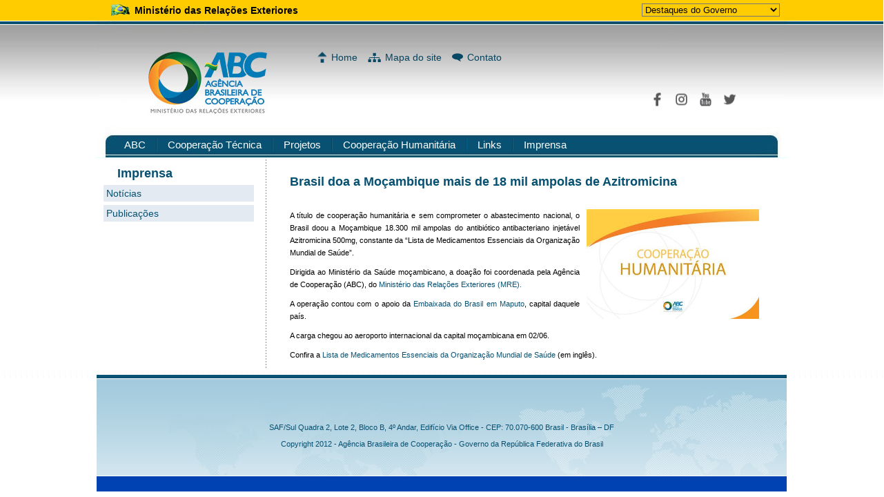

--- FILE ---
content_type: text/html; charset=utf-8
request_url: https://www.abc.gov.br/imprensa/mostrarconteudo/1722
body_size: 4484
content:
<!DOCTYPE html>
<html>
<head>
    <meta charset="utf-8" />
    <meta name="viewport" content="width=device-width" />
    <title>Agência Brasileira de Cooperação</title>
    <link href="/Content/ABC/abc.css" rel="stylesheet" type="text/css" />
    <link href="/Content/ABC/menu_horizontal.css" rel="stylesheet" type="text/css" />
    <link href="/Content/ABC/easy_slider.css" rel="stylesheet" type="text/css" />
    <link href="/Content/ABC/custom.css" type="text/css" rel="stylesheet" />
    <link href="/Content/ABC/facebox.css" type="text/css" rel="stylesheet" />
    <link href="/Content/ABC/lightbox.css" type="text/css" rel="stylesheet" />


    <script type="text/javascript" src="/scripts/jquery.js"></script>
    <script type="text/javascript" src="/scripts/easySlider1.7.js"></script>
    <script type='text/javascript' src="/scripts/facebox.js"></script>

    <script type="text/javascript" src="/scripts/angular/textAngular/angular.min.js"></script>
    <script type="text/javascript" src="/scripts/angular/textAngular/angular-resource.min.js"></script>
    <script type="text/javascript" src="/scripts/angular/textAngular/textAngular-sanitize.min.js"></script>
    <script type="text/javascript" src="/scripts/angular/textAngular/textAngular.min.js"></script>
    <script type="text/javascript" src="/scripts/angular/siteAbcApp.js"></script>

    
<style>
    #footer-brasil {
   background: none repeat scroll 0% 0% #0042b1;
   padding: 1em 0px;
   max-width: 100%;
}

    #footer {
   
    background-repeat: repeat-x;
    float: left;
    width: 100%;
    margin-top:1px;
 
}

 

</style>
</head>


<body>
    <div style="display:none">
        <div id="barra-brasil" style="background:x7F7F7F; height: 20px; padding:0 0 0 10px;display:block;">
            <ul id="menu-barra-temp" style="list-style:none;">
                <li style="display:inline; float:left;padding-right:10px; margin-right:10px; border-right:1px solid #EDEDED">
                    <a href="http://brasil.gov.br" style="font-family:Sans,sans-serif; text-decoration:none; color:white;">Portal do Governo Brasileiro</a>
                </li>
                <li>
                    <a style="font-family:Sans,sans-serif; text-decoration:none; color:white;" href="http://epwg.governoeletronico.gov.br/barra/atualize.html">Atualize sua Barra de Governo</a>
                </li>
            </ul>
        </div>
    </div>
    <div id="barra">
        <center>
            <div id="barra_centro" class="combo" style="width:980px; margin-top:5px;">
                <div style="float: left; margin-left: 10px;">
                    <img src="/Content/ABC/imagens/bandeira_home.jpg" />
                </div>
                <div style="float: left; margin-left: 5px; margin-top:2px; font-family: Arial; font-size: 14px;">
                    <b>Ministério das Relações Exteriores</b>
                </div>
                <SELECT class=textoCombo title="Paginas do Governo Federal" tabIndex=1 onchange="javascript:if(this.value != '') window.open(this.value,'ABC','');" size=1 name=sltVoce style="float: right; background-color: #ffcc01;">
                    <OPTION value="" selected>
                        Destaques do
                        Governo
                    </OPTION>
                    <OPTION value=http://www.brasil.gov.br>
                        Portal do
                        Governo Federal
                    </OPTION>
                    <OPTION value=http://www.e.gov.br>
                        Portal
                        de Serviços do Governo
                    </OPTION>
                    <OPTION value=http://www.agenciabrasil.gov.br>
                        Portal da Agência de
                        Notícias
                    </OPTION>
                    <OPTION value=http://www.brasil.gov.br/emquestao>
                        Em Questão
                    </OPTION>
                    <OPTION value=http://www.fomezero.gov.br>
                        Programa Fome
                        Zero
                    </OPTION>
                </SELECT>
            </div>
        </center>
    </div>
    <!-- Fim da Barra do Governo -->

    <div id="corpo">
        <div id="page">

            <div id="topo">
                <a href="/" id="gohome"></a>
                <div id="usa">
                    <a href="/" id="port"></a>
                    <a href="#" onclick="jQuery.facebox('<b>Maintenance Mode</b><br>This content is currently undergoing maintenance.<br>Sorry for the inconvenience.');" id="eng"></a>
                    <a href="#" onclick="jQuery.facebox('<b>Le mode de maintenance</b><br>Ce contenu est actuellement en maintenance.<br>Désolé pour la gêne occasionnée.');" id="fra"></a>
                </div>
                <div id="menu_topo">
                    <a href="/" id="home">Home</a>
                    <a href="#" id="mapa">Mapa do site</a>
                    <a href="/SobreABC/Contato" id="contato">Contato</a>
                </div>
                <div id="menu_redes">
                    <a href="https://www.facebook.com/ABCgovBr/" target="_blank" id="face"></a>
                    <a href="https://www.instagram.com/abcgovbr/" target="_blank" id="insta"></a>
                    <a href="https://www.youtube.com/channel/UCo3qy3AS3QFeYkbY1WGC16w" target="_blank" id="youtube"></a>
                    <a href="https://twitter.com/ABCgovBr" target="_blank" id="twitter"></a>
                </div>
                <div id="links">
                    <ul class="menu-hv">
                        <li>
                            <a href="#">ABC</a>
                            <ul>
                                <li><a href="/SobreABC/Introducao">ABC</a></li>
                                <li><a href="/SobreABC/Introducao">Introdução</a></li>
                                <li><a href="/SobreABC/Historico">Histórico</a></li>
                                <li><a href="/SobreABC/Direcao">Direção e Organograma</a></li>
                                <li><a href="/SobreABC/Transparencia">Transparência</a></li>
                                <li><a href="/SobreABC/Contatos">Contatos</a></li>
                            </ul>
                        </li>
                        <li>
                            <a href="#">Cooperação Técnica</a>
                            <ul>
                                <li><a href="/CooperacaoTecnica/Historico">Cooperação Técnica</a></li>
                                <li><a href="/CooperacaoTecnica/Historico">Histórico</a></li>
                                
                                <li><a href="/CooperacaoTecnica/OBrasileaCooperacao">O Brasil e a Cooperação Técnica Internacional</a></li>
                                <li>
                                    <a href="/CooperacaoTecnica/Vertentes">Vertentes da Cooperação Técnica Internacional</a>
                                    <ul>
                                        <li><a href="/CooperacaoTecnica/ModalidadesCooperacaoTecnica">Modalidades de Cooperação Técnica</a></li>

                                    </ul>
                                </li>
                                <li><a href="/CooperacaoTecnica/AcordosVigentes">Acordos Vigentes</a></li>
                                <li><a href="/imprensa/manuais">Manuais</a></li>
                            </ul>
                        </li>
                        
                        <li>
                            <a href="#">Projetos</a>
                            <ul>
                                <li><a href="/Projetos/CooperacaoSulSul">Projetos</a></li>
                                <li><a href="/Projetos/CooperacaoRecebida">Cooperação Recebida</a></li>
                                <li><a href="/Projetos/CooperacaoSulSul">Cooperação Sul-Sul</a></li>
                                <li><a href="/Projetos/pesquisa">Pesquisa de Projetos</a></li>
                                <li><a href="http://www.abc.gov.br/sigap/" target="_blank">SIGAP</a></li>
                            </ul>
                        </li>
                        <li>
                            <a href="#">Cooperação Humanitária</a>
                            <ul>
                                <li><a href="/Projetos/CooperacaoHumanitaria">Cooperação Humanitária</a></li>
                                <li><a href="/Projetos/CooperacaoHumanitaria">Coordenação-Geral de Cooperação Humanitária (CGCH)</a></li>
                            </ul>
                        </li>
                        
                        <li>
                            <a href="/Link/Links">Links</a>
                            <ul>
                                <li><a href="/Link/Links">Links</a></li>
                                <li><a href="/Link/Biblioteca">Biblioteca</a></li>
                                <li><a href="/Link/Economia">Economia: Informações Estatísticas e Econômicas</a></li>
                                <li><a href="/Link/EducacaoMeioAmbienteCiencia">Educação, Meio Ambiente,  Ciência e Tecnologia</a></li>
                                <li><a href="/Link/GovernosEstrangeiros">Governos Estrangeiros e Agências Bilaterais</a></li>
                                <li><a href="/Link/Organismos">Organismos Internacionais</a></li>
                                <li><a href="/Link/Legislacao">Legislação</a></li>
                                <li><a href="/Link/PoderLegislativo">Poder Legislativo</a></li>
                                
                                <li><a href="/Link/Mercosul">MERCOSUL</a></li>
                                <li><a href="/Link/Abipti">ABIPTI: Associação Brasileira das Instituições de Pesquisa Tecnológica</a></li>
                                <li><a href="/Link/PortalNex">PORTAL NEX</a></li>
                            </ul>
                        </li>

                        <li>
                            <a href="/imprensa">Imprensa</a>
                            <ul>
                                <li><a href="/imprensa">Imprensa</a></li>
                                <li><a href="/imprensa/abc">Notícias</a></li>
                            </ul>
                        </li>
                        <!-- <li><a href="/imprensa/publicacoes">Publicações</a></li>-->
                    </ul>
                </div>
            </div>


            <div id="conteudo" ng-app="siteAbcApp">
                

<div id="pont">
    <div id="menuesquerdo">
        
    <h1 style="margin-left: 20px;">
    <span id="ctl00_menu_secao_principal">Imprensa</span>
</h1>
<span id="ctl00_menu_template_menu">
    <ul class="accordion" id="accordion-1">
        <li><a href="/imprensa/abc">Notícias</a></li>
        <li><a href="/imprensa/publicacoes">Publicações</a></li>
    </ul>
</span>

    </div>
    
    <div id="impressao">
        
    <script>
        var abre_grande = function (id, tamanho) {
            jQuery.facebox('<img src="/api/conteudoimagem/' + id + '/' + tamanho + '">');
        }
        angular.module('siteAbcApp')
            .value('conteudoNoticia', "\u003chtml\u003e\u003cp\u003e\u003cspan\u003eA título de cooperação humanitária e sem comprometer o abastecimento nacional, o Brasil doou a Moçambique 18.300 mil ampolas do antibiótico antibacteriano injetável Azitromicina 500mg, constante da “Lista de Medicamentos Essenciais da Organização Mundial de Saúde”.\u003c/span\u003e\u003c/p\u003e\u003cp\u003eDirigida ao Ministério da Saúde moçambicano, a doação foi coordenada pela Agência de Cooperação (ABC), do \u003ca href=\"https://www.misau.gov.mz/\"\u003eMinistério das Relações Exteriores (MRE).\u003c/a\u003e\u003c/p\u003e\u003cp\u003eA operação contou com o apoio da \u003ca href=\"http://maputo.itamaraty.gov.br/pt-br/\"\u003eEmbaixada do Brasil em Maputo\u003c/a\u003e, capital daquele país.\u003c/p\u003e\u003cp\u003eA carga chegou ao aeroporto internacional da capital moçambicana em 02/06.\u003c/p\u003e\u003cp\u003eConfira a\u003ca href=\"https://www.who.int/groups/expert-committee-on-selection-and-use-of-essential-medicines/essential-medicines-lists\"\u003e Lista de Medicamentos Essenciais da Organização Mundial de Saúde\u003c/a\u003e (em inglês).\u003c/p\u003e\u003c/html\u003e")
            .controller('mostrarNoticiaController', function($scope, conteudoNoticia){
                $scope.conteudoNoticia = conteudoNoticia;
            });
    </script>
    <style>
        #noticia table {
            border-collapse: collapse;
        }

        #noticia th, td {
            border: 1px solid;
            padding: 3px;
        }

        #noticia tr:nth-child(even) {
            background-color: #f2f2f2;
        }
    </style>
    </br>
    <div id="noticia" ng-controller="mostrarNoticiaController">
        <span>
            <h1>Brasil doa a Mo&#231;ambique mais de 18 mil ampolas de Azitromicina</h1>
                    <div class="dir" style="max-width:700px; display: block; margin-left: 20px; margin-top: 28px; cursor: pointer;" id="mostra_imagem_pq_464">
                        <img src="/api/conteudoimagem/4325/pq" alt="Brasil doa a Mo&#231;ambique mais de 18 mil ampolas de Azitromicina" alt="Foto Destaque" border="0" id="fotinho" class="foto1" onclick="abre_grande(4325,'gd')" width="250" />
                    </div>
            <b>
            </b>
        </span>
        <div style="text-align:justify;" ta-bind="text" ng-model="conteudoNoticia">
        </div>
                
        <div style="text-align:center;">
        </div>
    </div>

    </div>
</div> 
	







<!---- Exemplo Área da Esquerda

<h1 style="margin-left:20px;">
            <span>Título Rota</span>
        </h1>
        <ul class="accordion" id="accordion-1">
            <li><a href="#">Link1</a></li>
            <li><a href="#">Link2 - Com Filho</a>
                <ul>
                    <li><a href="#"></a></li>       
                </ul>
            </li>
        </ul>
-->
  



<!---- Exemplo Area da Direita
<div id="breadcrumb">
            <a href="#" class="cinzamediohome">Home</a> » <span class="cinzamediohome">Cooperação Técnica »</span>  <a href="#" class="cinzamediohome">Histórico</a> 
        </div>
        <div id="noticia">
            <h1>Título do Conteúdo</h1>
            <p align="justify">Conteudo</p> 
	        <br/>
	        <div class="tools"></div>        
        </div>
-->          


            </div>


            <div id="rodape">
                <div id="rodape_centro">
                    <div id="assinatura">

                    SAF/Sul Quadra 2, Lote 2, Bloco B, 4º Andar, Edifício Via Office - CEP: 70.070-600 Brasil - Brasília – DF
                    <br /><br />
                    Copyright 2012 - Agência Brasileira de Cooperação - Governo da República Federativa do Brasil
                </div> 


                </div>
            </div>
            <div id="footer">
                <div id="footer-brasil"></div>
            </div>
          
        </div>
    </div>

    
    
    <script type="text/javascript" src="/scripts/facebox.js"></script>
    <script type="text/javascript" src="/scripts/js_data.js"></script>


    <script src="http://barra.brasil.gov.br/barra.js" type="text/javascript"></script>
</body>
</html>


--- FILE ---
content_type: text/css
request_url: https://www.abc.gov.br/Content/ABC/abc.css
body_size: 3124
content:
#barra {
	background-color: #FC0;
	height: 30px;
	width: 100%;
	float: left;
}
body {
font-family: Verdana, Geneva, sans-serif;
font-size: 11px;
margin: 0px;
padding: 0px;
}

h1 {
font-size:18px;
line-height: 24px;
font-family: Verdana, Geneva, sans-serif;
color: #065172;
margin-top: 5px;
margin-bottom: 20px;
}
h2 {
font-size:16px;
line-height: 21px;
font-family: Verdana, Geneva, sans-serif;
margin-top: 5px;
margin-bottom: 10px;
color: #065172;
}
h3 {
font-size:14px;
line-height: 18px;
font-family: Verdana, Geneva, sans-serif;
color: #065172;
margin-top: 5px;
margin-bottom: 10px;
}
h4 {
font-size:12px;
line-height: 15px;
font-family: Verdana, Geneva, sans-serif;
color: #065172;
margin-top: 5px;
margin-bottom: 10px;
}
p {
}
a {
	color: #065172;
	text-decoration: none;
	/*text-decoration: underline;*/
}

a:hover {
color: #0781B5;
text-decoration: none;
cursor:pointer;
}

#corpo {
	float: left;
	width: 100%;
	background-image: url(imagens/bg.jpg);
	background-repeat: repeat-x;
}
#page {
	width: 1000px;
	margin-top: 0px;
	margin-right: auto;
	margin-bottom: 0px;
	margin-left: auto;
}
#topo {
    background-image: url(imagens/bg_topo_abc.jpg);
    float: left;
    height: 199px;
    width: 1000px;
}
a#gohome {
	float: left;
	width: 140px;
	margin-left: 40px;
	margin-top: 20px;
	height: 120px;
}


#menu_redes {
    float: right;
    width: 200px;
    margin-top: 85px;
    font-size: 11px;
    font-family: Verdana, Geneva, sans-serif;
    background-repeat: no-repeat;
    height: 40px;
    background-position: 380px 0px;
    padding-top: 3px;
    font-weight: bold;
}

#menu_redes a {
    color: dimgray;
    text-decoration: none;    
    
}

a#face {
    background-image: url(imagens/ms_abc-01.png);
    background-repeat: no-repeat;
    padding-left: 35px;
    padding-top: 5px;
    padding-bottom: 5px;
    background-position: left center;
}


.captcha {
    background-image: url(imagens/refresh.png);
    background-repeat: no-repeat;
    padding-left: 35px;
    padding-top: 5px;
    padding-bottom: 5px;
    background-position: left center;
    cursor:pointer;
}


a#insta {
    background-image: url(imagens/ms_abc-04.png);
    background-repeat: no-repeat;
    padding-left: 35px;
    padding-top: 5px;
    padding-bottom: 5px;
    background-position: left center;
}
a#twitter {
    background-image: url(imagens/ms_abc-03.png);
    background-repeat: no-repeat;
    padding-left: 35px;
    padding-top: 5px;
    padding-bottom: 5px;
    background-position: left center;
}
a#youtube {
    background-image: url(imagens/ms_abc-02.png);
    background-repeat: no-repeat;
    padding-left: 35px;
    padding-top: 5px;
    padding-bottom: 5px;
    background-position: left;
    font-weight: bold;
}
a#face:hover {
    background-image: url(imagens/ms_abc-over-01.png);
}
a#insta:hover {
    background-image: url(imagens/ms_abc-over-04.png);
}
a#twitter:hover {
    background-image: url(imagens/ms_abc-over-03.png);
}
a#youtube:hover {
    background-image: url(imagens/ms_abc-over-02.png);
}

#menu_topo {
    float: left;
    width: 380px;
    margin-top: 25px;
    color: #065172;
    font-size: 14px;
    font-family: Verdana, Geneva, sans-serif;
    background-repeat: no-repeat;
    height: 27px;
    background-position: 380px 0px;
    margin-top: 45px;
    margin-left:140px;
}
#busca form input#text {
	width: 250px;
	border: 1px solid #EAEAEA;
	background-color: #EAEAEA;
	margin-top: 4px;
}
a#mapa {
	background-image: url(imagens/map.png);
	background-repeat: no-repeat;
	padding-left: 25px;
	background-position: left center;
}

#menu_topo a {
	margin-right: 15px;
	color: #05435F;
	text-decoration: none;
	float: left;
	padding-top: 0px;
}
#menu_topo a:hover {
	color: #07638C;
}


#menuesquerdo {
	float: left;
	width: 220px;
	margin-right: 10px;
	background-repeat: repeat-y;
	background-position: right;
	padding-top: 10px;
	padding-left: 0px;
	margin-left: 10px;
}
#menuesquerdo ul  {
	padding: 0px;
	margin: 0px;
}
#menuesquerdo ul li a {
	font-size: 14px;
	font-weight: normal;
	background-color: #e3eaf1;
	display: block;
	width: 210px;
	padding: 4px;
	text-decoration: none;
}
#menuesquerdo ul li a.dcjq-parent.active {
	background-image: url(imagens/seta1.png);
	background-repeat: no-repeat;
	background-position: 200px center;
	background-color: #e3eaf1;
}
#menuesquerdo ul li ul li a{
	padding-left: 24px;
	font-size: 12px;
	width: 190px;
	border-bottom-width: 1px;
	border-bottom-style: dashed;
	border-bottom-color: #e9eff5;
	background-color: #FFF;
	background-image: url(imagens/seta2.png);
	background-position: left center;
	background-repeat: no-repeat;
}
#menuesquerdo ul li ul li ul li a{
	font-size: 11px;
	padding-left: 34px;
	width: 180px;
	border-bottom-width: 1px;
	border-bottom-style: dashed;
	border-bottom-color: #e9eff5;
	background-position: 10px;
}
#menuesquerdo ul li ul li ul li ul li a {
	font-size: 11px;
	padding-left: 44px;
	width: 170px;
	font-weight: normal;
	background-position: 20px;
}

a#home {
	background-image: url(imagens/home.png);
	padding-left: 20px;
	background-repeat: no-repeat;
	background-position: left center;
}
a#contato {
	background-image: url(imagens/contact.png);
	background-repeat: no-repeat;
	padding-left: 22px;
	background-position: left center;
}
span#lupa {
	background-image: url(imagens/search.png);
	background-repeat: no-repeat;
	padding-left: 22px;
	background-position: left center;
	float: left;
}
#busca form #bot {
	height: 25px;
	width: 25px;
	float: right;
	margin-right: 14px;
}
#menu_topo #busca form {
	float: right;
	width: 300px;
}
#menu_topo #busca {
	float: right;
	width: 310px;
}
#usa {
	float: right;
	width: 155px;
	margin-right: 12px;
	height: 20px;
}
a#port {
	float: left;
	height: 17px;
	width: 25px;
	margin-top: 1px;
	margin-right: 5px;
	margin-left: 5px;
}
a#port:hover {
	background-image: url(imagens/brasil_hv.png);
	background-repeat: no-repeat;
	background-position: 3px 5px;
}
a#eng {
	float: left;
	height: 17px;
	width: 25px;
	margin-top: 1px;
	margin-right: 5px;
}
a#eng:hover {
	background-image: url(imagens/eng_hv.jpg);
	background-repeat: no-repeat;
	background-position: 2px 5px;
}
a#fra {
	float: left;
	height: 17px;
	width: 25px;
	margin-top: 1px;
	margin-right: 5px;
}
a#fra:hover {
	background-image: url(imagens/fra_hv.png);
	background-repeat: no-repeat;
	background-position: 1px 5px;
	}
a#mais {
	float: left;
	height: 17px;
	width: 29px;
	margin-top: 1px;
	margin-right: 5px;
	
}
a#mais:hover {
	background-image: url(imagens/a_sprite.png);
	background-repeat: no-repeat;
	background-position: 6px 4px;
}
a#menos {
	float: left;
	height: 17px;
	width: 25px;
	margin-top: 1px;
}
a#menos:hover {
	background-image: url(imagens/a_sprite.png);
	background-repeat: no-repeat;
	background-position: -28px 4px;
}
#links {
	float: left;
	width: 100%;
}
#conteudo {
	width: 1000px;
	margin-top: 0px;
	margin-right: auto;
	margin-bottom: 0px;
	margin-left: auto;
	font-size: 11px;
}
#pont {
	width: 1000px;
	background-image: url(imagens/pont.png);
	background-repeat: repeat-y;
	background-position: 245px;
	float: left;
	padding: 0px;
}
#atlas {
	width: 1000px;
	float: left;
}
#combos 
{
	background-image: url(imagens/box_combos.jpg);
	background-repeat: no-repeat;
	float: left;
	width: 210px;
	height: 310px;
}
#combos form {
	margin-top: 10px;
	margin-right: 10px;
	margin-bottom: 10px;
	margin-left: 20px;
}
#combos form select 
{
background-color: #a2cbdd;
float: left;
width: 180px;
margin-top: 10px;
margin-bottom: 10px;
font-family: Verdana, Geneva, sans-serif;
color: #065172;
padding: 3px;
border-top-style: none;
border-right-style: none;
border-bottom-style: none;
border-left-style: none;
}
a#pesq {
	background-image: url(imagens/pesquisa_avancada.png);
	background-repeat: no-repeat;
	float: left;
	height: 30px;
	width: 180px;
	margin-top: 10px;
	margin-bottom: 20px;
	margin-left: 20px;
}
a#pesq:hover {
	background-image: url(imagens/pesquisa_avancada_hv.png);
}
#combos h2 
{
    font-weight: bold;
    font-size: 15px;
	margin-left:20px;
	margin-top: 20px;
	margin-bottom:10px;
	margin-right:10px;
	color:#FFF;
	}
#mundi {
	float: left;
	width: 780px;
}

#destaques {
	width: 980px;
	margin-left: 13px;
	float: left;
	border-top-width: 3px;
	border-top-style: solid;
	border-top-color: #065172;
	margin-top: 3px;
	border-bottom-width: 3px;
	border-bottom-style: solid;
	border-bottom-color: #065172;
	padding-top: 0px;
	padding-right: 0px;
	padding-bottom: 20px;
	padding-left: 0px;
}
#destaques2 {
	width: 980px;
	margin-left: 13px;
	float: left;
	margin-top: 3px;
	padding-right: 0px;
	padding-bottom: 0px;
	padding-left: 0px;
}
.rig {
	float: right;
	width: 45%;
}
.rig_pont {
	float: right;
	width: 47%;
}
.lef {
	float: left;
	width: 45%;
}
.lef_pont {
	float: left;
	width: 45%;
	padding-left: 2%;
	background-image: url(imagens/pont.png);
	background-repeat: repeat-y;
	background-position: center top;
}
ul {
	margin: 0px;
	padding: 20px;
	list-style-position: inside;
}
ul li {
	margin-top: 5px;
	margin-bottom: 5px;
}
.pont {
	background-image: url(imagens/pont.png);
	background-repeat: repeat-y;
	background-position: center top;
}
ul.generico li {
	list-style-position: inside;
	list-style-type: none;
	background-image: url(imagens/blue_point.gif);
	background-repeat: no-repeat;
	background-position: left 5px;
	padding-left: 10px;
	margin-top: 5px;
	margin-bottom: 10px;
}
#rodape {
	background-image: url(imagens/bg_footer.jpg);
	background-repeat: repeat-x;
	float: left;
	width: 100%;
	margin-top: 10px;
	padding-top: 20px;
}
#rodape_centro {
	width: 990px;
	margin-top: 10px;
	margin-right: auto;
	margin-bottom: 10px;
	margin-left: auto;
}
#rodape ul.generico {
	width: 150px;
	margin-right: 5px;
	margin-left: 5px;
	float: left;
	font-size: 11px;
}
#rodape ul.generico li {
	padding: 0px;
	list-style-position: inside;
	list-style-type: none;
	background-image: none;
}
#assinatura {
	padding-top: 20px;
	padding-bottom: 20px;
	text-align: center;
	color: #065172;
	margin-top: 20px;
	margin-bottom: 20px;
	width: 100%;
	float: left;
}

.foto1 {
float: left;
margin-top: 0px;
margin-right: 20px;
margin-bottom: 5px;
margin-left: 0px;
}
.dest {
float: left;
width: 100%;
padding-bottom: 10px;
}
.news {
float: left;
width: 100%;
}

#noticia {
	float: right;
	width: 700px;
	line-height: 18px;
	margin-left: 10px;
	margin-right: 20px;
}
#noticia p , #noticia h1   {
	margin-top: 10px;
	margin-bottom: 10px;
}
#noticia h2 {
font-family: Verdana, Geneva, sans-serif;
font-size: 18px;
margin-top: 10px;
margin-bottom: 10px;
padding: 0px;
}
#breadcrumb {
	float: right;
	width: 700px;
	margin-left: 10px;
	font-size: 11px;
	text-align: right;
	margin-top: 5px;
	margin-bottom: 5px;
	margin-right: 20px;
	padding-top: 5px;
	padding-bottom: 5px;
}
#breadcrumb a {
	margin-right: 5px;
	margin-left: 5px;
}
#breadcrumb strong {
	font-size: 12px;
	color: #065172;
	margin-right: 5px;
	margin-left: 5px;
}


#noticia .foto1 {
	float: right;
	margin-bottom: 10px;
	margin-left: 10px;
	margin-top: 0px;
}
#noticia .foto2 {
	float: left;
	margin-bottom: 10px;
	margin-top: 0px;
	margin-right: 10px;
}
.tools  {
	float: left;
	width: 690px;
	padding-top: 10px;
	padding-bottom: 10px;
	border-top-width: 1px;
	border-top-style: dashed;
	border-top-color: #065172;
	text-align: right;
	padding-right: 10px;
}
.tools2  {
	float: left;
	width: 690px;
	padding-top: 10px;
	padding-bottom: 10px;
	border-top-width: 1px;
	border-top-style: dashed;
	border-top-color: #065172;
	text-align: left;
	padding-right: 10px;
}
.print {
	background-image: url(../images/print.png);
	padding-left: 20px;
	float: right;
	background-repeat: no-repeat;
	margin-left: 20px;
}
.send {
	float: right;
	background-image: url(../images/letter.png);
	background-repeat: no-repeat;
	padding-left: 25px;
}
.tools a {
font-weight: bold;
text-decoration: none;
font-family: Verdana, Geneva, sans-serif;
font-size: 14px;
}
.tools a:hover {
	color: #07659F;
}
.gerarpdf  {
	font-weight: bold;
	text-decoration: none;
	font-family: Verdana, Geneva, sans-serif;
	font-size: 14px;
	color: #065172;
	background-image: url(../images/print.png);
	padding-left: 25px;
	float: right;
	background-repeat: no-repeat;
	margin-left: 20px;
}
.lista {
	float: left;
	width: 100%;
	padding-top: 10px;
	padding-bottom: 10px;
	border-bottom-width: 1px;
	border-bottom-style: dashed;
	border-bottom-color: #065172;
}
.paginacao {
	float: left;
	width: 690px;
	padding-top: 10px;
	padding-bottom: 10px;
	text-align: center;
	padding-right: 10px;
}
#ant {
background-image: url(../images/ant.png);
float: left;
padding-left: 15px;
background-repeat: no-repeat;
font-family: Verdana, Geneva, sans-serif;
font-weight: bold;
text-decoration: none;
padding-top: 5px;
padding-bottom: 5px;
background-position: left center;
}
#prox {
background-image: url(../images/prox.png);
float: right;
background-repeat: no-repeat;
font-family: Verdana, Geneva, sans-serif;
font-weight: bold;
text-decoration: none;
padding-top: 5px;
padding-bottom: 5px;
background-position: right center;
padding-right: 15px;
}


.accordion li
{
    list-style: none;
}
.accordion li.text 
{
    margin-bottom: 1em; 
    line-height: 1.5em;
}

body,html,div,blockquote,img,label,p,h1,h2,h3,h4,h5,h6,pre,ul,ol,li,dl,dt,dd,form,a,fieldset,input,th,td{border:0;outline:none;margin:0;}
.text-center {text-align: center;}
.wrap {width: 960px; margin: 0 auto;}
.demo-container {padding: 20px; float: left; width: 260px;}
.demo-container h4 {font-size: 14px; margin: 0 0 5px 0;}
.clear {clear: both;}

.dcjq-count {
	float: right;
	display: none;
}

.mostrar_detalhes {
}
 
.ocultar_detalhes {
    display:none;
}

.campo {
width: 400px;
height: 20px;
border: 1px solid #EAEAEA;
background-color: #EAEAEA;
margin-top: 4px;
}

--- FILE ---
content_type: text/css
request_url: https://www.abc.gov.br/Content/ABC/lightbox.css
body_size: 396
content:
#lightbox{
	background-color:#eee;
	padding: 10px;
	border-bottom: 2px solid #666;
	border-right: 2px solid #666;
	}
#lightboxDetails{
	font-size: 0.8em;
	padding-top: 0.4em;
	}	
#lightboxCaption{ float: left; }
#keyboardMsg{ float: right; }
#closeButton{ top: 5px; right: 5px; }

#lightbox img{ border: none; clear: both;} 
#overlay img{ border: none; }

#overlay{ background-image: url(../../imagens/overlay.png); }

* html #overlay{
	background-color: #000;
	back\ground-color: transparent;
	background-image: url(imagens/blank.gif);
	filter: progid:DXImageTransform.Microsoft.AlphaImageLoader(src="../../imagens/overlay.png", sizingMethod="scale");
	}
	


--- FILE ---
content_type: application/x-javascript
request_url: https://www.abc.gov.br/scripts/angular/textAngular/angular.min.js
body_size: 106653
content:
/*
 AngularJS v1.2.19
 (c) 2010-2014 Google, Inc. http://angularjs.org
 License: MIT
*/
(function(T,V,s){'use strict';function v(b){return function(){var a=arguments[0],c,a="["+(b?b+":":"")+a+"] http://errors.angularjs.org/1.2.19/"+(b?b+"/":"")+a;for(c=1;c<arguments.length;c++)a=a+(1==c?"?":"&")+"p"+(c-1)+"="+encodeURIComponent("function"==typeof arguments[c]?arguments[c].toString().replace(/ \{[\s\S]*$/,""):"undefined"==typeof arguments[c]?"undefined":"string"!=typeof arguments[c]?JSON.stringify(arguments[c]):arguments[c]);return Error(a)}}function db(b){if(null==b||Ea(b))return!1;
var a=b.length;return 1===b.nodeType&&a?!0:y(b)||L(b)||0===a||"number"===typeof a&&0<a&&a-1 in b}function q(b,a,c){var d;if(b)if(O(b))for(d in b)"prototype"==d||("length"==d||"name"==d||b.hasOwnProperty&&!b.hasOwnProperty(d))||a.call(c,b[d],d);else if(b.forEach&&b.forEach!==q)b.forEach(a,c);else if(db(b))for(d=0;d<b.length;d++)a.call(c,b[d],d);else for(d in b)b.hasOwnProperty(d)&&a.call(c,b[d],d);return b}function Vb(b){var a=[],c;for(c in b)b.hasOwnProperty(c)&&a.push(c);return a.sort()}function Tc(b,
a,c){for(var d=Vb(b),e=0;e<d.length;e++)a.call(c,b[d[e]],d[e]);return d}function Wb(b){return function(a,c){b(c,a)}}function eb(){for(var b=ka.length,a;b;){b--;a=ka[b].charCodeAt(0);if(57==a)return ka[b]="A",ka.join("");if(90==a)ka[b]="0";else return ka[b]=String.fromCharCode(a+1),ka.join("")}ka.unshift("0");return ka.join("")}function Xb(b,a){a?b.$$hashKey=a:delete b.$$hashKey}function E(b){var a=b.$$hashKey;q(arguments,function(a){a!==b&&q(a,function(a,c){b[c]=a})});Xb(b,a);return b}function Z(b){return parseInt(b,
10)}function Yb(b,a){return E(new (E(function(){},{prototype:b})),a)}function A(){}function Fa(b){return b}function $(b){return function(){return b}}function D(b){return"undefined"===typeof b}function B(b){return"undefined"!==typeof b}function U(b){return null!=b&&"object"===typeof b}function y(b){return"string"===typeof b}function xb(b){return"number"===typeof b}function Oa(b){return"[object Date]"===xa.call(b)}function O(b){return"function"===typeof b}function fb(b){return"[object RegExp]"===xa.call(b)}
function Ea(b){return b&&b.document&&b.location&&b.alert&&b.setInterval}function Uc(b){return!(!b||!(b.nodeName||b.prop&&b.attr&&b.find))}function Vc(b,a,c){var d=[];q(b,function(b,g,f){d.push(a.call(c,b,g,f))});return d}function Pa(b,a){if(b.indexOf)return b.indexOf(a);for(var c=0;c<b.length;c++)if(a===b[c])return c;return-1}function Qa(b,a){var c=Pa(b,a);0<=c&&b.splice(c,1);return a}function Ga(b,a,c,d){if(Ea(b)||b&&b.$evalAsync&&b.$watch)throw Ra("cpws");if(a){if(b===a)throw Ra("cpi");c=c||[];
d=d||[];if(U(b)){var e=Pa(c,b);if(-1!==e)return d[e];c.push(b);d.push(a)}if(L(b))for(var g=a.length=0;g<b.length;g++)e=Ga(b[g],null,c,d),U(b[g])&&(c.push(b[g]),d.push(e)),a.push(e);else{var f=a.$$hashKey;q(a,function(b,c){delete a[c]});for(g in b)e=Ga(b[g],null,c,d),U(b[g])&&(c.push(b[g]),d.push(e)),a[g]=e;Xb(a,f)}}else(a=b)&&(L(b)?a=Ga(b,[],c,d):Oa(b)?a=new Date(b.getTime()):fb(b)?a=RegExp(b.source):U(b)&&(a=Ga(b,{},c,d)));return a}function la(b,a){if(L(b)){a=a||[];for(var c=0;c<b.length;c++)a[c]=
b[c]}else if(U(b))for(c in a=a||{},b)!yb.call(b,c)||"$"===c.charAt(0)&&"$"===c.charAt(1)||(a[c]=b[c]);return a||b}function ya(b,a){if(b===a)return!0;if(null===b||null===a)return!1;if(b!==b&&a!==a)return!0;var c=typeof b,d;if(c==typeof a&&"object"==c)if(L(b)){if(!L(a))return!1;if((c=b.length)==a.length){for(d=0;d<c;d++)if(!ya(b[d],a[d]))return!1;return!0}}else{if(Oa(b))return Oa(a)&&b.getTime()==a.getTime();if(fb(b)&&fb(a))return b.toString()==a.toString();if(b&&b.$evalAsync&&b.$watch||a&&a.$evalAsync&&
a.$watch||Ea(b)||Ea(a)||L(a))return!1;c={};for(d in b)if("$"!==d.charAt(0)&&!O(b[d])){if(!ya(b[d],a[d]))return!1;c[d]=!0}for(d in a)if(!c.hasOwnProperty(d)&&"$"!==d.charAt(0)&&a[d]!==s&&!O(a[d]))return!1;return!0}return!1}function Zb(){return V.securityPolicy&&V.securityPolicy.isActive||V.querySelector&&!(!V.querySelector("[ng-csp]")&&!V.querySelector("[data-ng-csp]"))}function zb(b,a){var c=2<arguments.length?za.call(arguments,2):[];return!O(a)||a instanceof RegExp?a:c.length?function(){return arguments.length?
a.apply(b,c.concat(za.call(arguments,0))):a.apply(b,c)}:function(){return arguments.length?a.apply(b,arguments):a.call(b)}}function Wc(b,a){var c=a;"string"===typeof b&&"$"===b.charAt(0)?c=s:Ea(a)?c="$WINDOW":a&&V===a?c="$DOCUMENT":a&&(a.$evalAsync&&a.$watch)&&(c="$SCOPE");return c}function sa(b,a){return"undefined"===typeof b?s:JSON.stringify(b,Wc,a?"  ":null)}function $b(b){return y(b)?JSON.parse(b):b}function Sa(b){"function"===typeof b?b=!0:b&&0!==b.length?(b=I(""+b),b=!("f"==b||"0"==b||"false"==
b||"no"==b||"n"==b||"[]"==b)):b=!1;return b}function ga(b){b=x(b).clone();try{b.empty()}catch(a){}var c=x("<div>").append(b).html();try{return 3===b[0].nodeType?I(c):c.match(/^(<[^>]+>)/)[1].replace(/^<([\w\-]+)/,function(a,b){return"<"+I(b)})}catch(d){return I(c)}}function ac(b){try{return decodeURIComponent(b)}catch(a){}}function bc(b){var a={},c,d;q((b||"").split("&"),function(b){b&&(c=b.split("="),d=ac(c[0]),B(d)&&(b=B(c[1])?ac(c[1]):!0,a[d]?L(a[d])?a[d].push(b):a[d]=[a[d],b]:a[d]=b))});return a}
function Ab(b){var a=[];q(b,function(b,d){L(b)?q(b,function(b){a.push(Aa(d,!0)+(!0===b?"":"="+Aa(b,!0)))}):a.push(Aa(d,!0)+(!0===b?"":"="+Aa(b,!0)))});return a.length?a.join("&"):""}function gb(b){return Aa(b,!0).replace(/%26/gi,"&").replace(/%3D/gi,"=").replace(/%2B/gi,"+")}function Aa(b,a){return encodeURIComponent(b).replace(/%40/gi,"@").replace(/%3A/gi,":").replace(/%24/g,"$").replace(/%2C/gi,",").replace(/%20/g,a?"%20":"+")}function Xc(b,a){function c(a){a&&d.push(a)}var d=[b],e,g,f=["ng:app",
"ng-app","x-ng-app","data-ng-app"],k=/\sng[:\-]app(:\s*([\w\d_]+);?)?\s/;q(f,function(a){f[a]=!0;c(V.getElementById(a));a=a.replace(":","\\:");b.querySelectorAll&&(q(b.querySelectorAll("."+a),c),q(b.querySelectorAll("."+a+"\\:"),c),q(b.querySelectorAll("["+a+"]"),c))});q(d,function(a){if(!e){var b=k.exec(" "+a.className+" ");b?(e=a,g=(b[2]||"").replace(/\s+/g,",")):q(a.attributes,function(b){!e&&f[b.name]&&(e=a,g=b.value)})}});e&&a(e,g?[g]:[])}function cc(b,a){var c=function(){b=x(b);if(b.injector()){var c=
b[0]===V?"document":ga(b);throw Ra("btstrpd",c);}a=a||[];a.unshift(["$provide",function(a){a.value("$rootElement",b)}]);a.unshift("ng");c=dc(a);c.invoke(["$rootScope","$rootElement","$compile","$injector","$animate",function(a,b,c,d,e){a.$apply(function(){b.data("$injector",d);c(b)(a)})}]);return c},d=/^NG_DEFER_BOOTSTRAP!/;if(T&&!d.test(T.name))return c();T.name=T.name.replace(d,"");Ta.resumeBootstrap=function(b){q(b,function(b){a.push(b)});c()}}function hb(b,a){a=a||"_";return b.replace(Yc,function(b,
d){return(d?a:"")+b.toLowerCase()})}function Bb(b,a,c){if(!b)throw Ra("areq",a||"?",c||"required");return b}function Ua(b,a,c){c&&L(b)&&(b=b[b.length-1]);Bb(O(b),a,"not a function, got "+(b&&"object"===typeof b?b.constructor.name||"Object":typeof b));return b}function Ba(b,a){if("hasOwnProperty"===b)throw Ra("badname",a);}function ec(b,a,c){if(!a)return b;a=a.split(".");for(var d,e=b,g=a.length,f=0;f<g;f++)d=a[f],b&&(b=(e=b)[d]);return!c&&O(b)?zb(e,b):b}function Cb(b){var a=b[0];b=b[b.length-1];if(a===
b)return x(a);var c=[a];do{a=a.nextSibling;if(!a)break;c.push(a)}while(a!==b);return x(c)}function Zc(b){var a=v("$injector"),c=v("ng");b=b.angular||(b.angular={});b.$$minErr=b.$$minErr||v;return b.module||(b.module=function(){var b={};return function(e,g,f){if("hasOwnProperty"===e)throw c("badname","module");g&&b.hasOwnProperty(e)&&(b[e]=null);return b[e]||(b[e]=function(){function b(a,d,e){return function(){c[e||"push"]([a,d,arguments]);return p}}if(!g)throw a("nomod",e);var c=[],d=[],l=b("$injector",
"invoke"),p={_invokeQueue:c,_runBlocks:d,requires:g,name:e,provider:b("$provide","provider"),factory:b("$provide","factory"),service:b("$provide","service"),value:b("$provide","value"),constant:b("$provide","constant","unshift"),animation:b("$animateProvider","register"),filter:b("$filterProvider","register"),controller:b("$controllerProvider","register"),directive:b("$compileProvider","directive"),config:l,run:function(a){d.push(a);return this}};f&&l(f);return p}())}}())}function $c(b){E(b,{bootstrap:cc,
copy:Ga,extend:E,equals:ya,element:x,forEach:q,injector:dc,noop:A,bind:zb,toJson:sa,fromJson:$b,identity:Fa,isUndefined:D,isDefined:B,isString:y,isFunction:O,isObject:U,isNumber:xb,isElement:Uc,isArray:L,version:ad,isDate:Oa,lowercase:I,uppercase:Ha,callbacks:{counter:0},$$minErr:v,$$csp:Zb});Va=Zc(T);try{Va("ngLocale")}catch(a){Va("ngLocale",[]).provider("$locale",bd)}Va("ng",["ngLocale"],["$provide",function(a){a.provider({$$sanitizeUri:cd});a.provider("$compile",fc).directive({a:dd,input:gc,textarea:gc,
form:ed,script:fd,select:gd,style:hd,option:id,ngBind:jd,ngBindHtml:kd,ngBindTemplate:ld,ngClass:md,ngClassEven:nd,ngClassOdd:od,ngCloak:pd,ngController:qd,ngForm:rd,ngHide:sd,ngIf:td,ngInclude:ud,ngInit:vd,ngNonBindable:wd,ngPluralize:xd,ngRepeat:yd,ngShow:zd,ngStyle:Ad,ngSwitch:Bd,ngSwitchWhen:Cd,ngSwitchDefault:Dd,ngOptions:Ed,ngTransclude:Fd,ngModel:Gd,ngList:Hd,ngChange:Id,required:hc,ngRequired:hc,ngValue:Jd}).directive({ngInclude:Kd}).directive(Db).directive(ic);a.provider({$anchorScroll:Ld,
$animate:Md,$browser:Nd,$cacheFactory:Od,$controller:Pd,$document:Qd,$exceptionHandler:Rd,$filter:jc,$interpolate:Sd,$interval:Td,$http:Ud,$httpBackend:Vd,$location:Wd,$log:Xd,$parse:Yd,$rootScope:Zd,$q:$d,$sce:ae,$sceDelegate:be,$sniffer:ce,$templateCache:de,$timeout:ee,$window:fe,$$rAF:ge,$$asyncCallback:he})}])}function Wa(b){return b.replace(ie,function(a,b,d,e){return e?d.toUpperCase():d}).replace(je,"Moz$1")}function Eb(b,a,c,d){function e(b){var e=c&&b?[this.filter(b)]:[this],m=a,h,l,p,n,r,
t;if(!d||null!=b)for(;e.length;)for(h=e.shift(),l=0,p=h.length;l<p;l++)for(n=x(h[l]),m?n.triggerHandler("$destroy"):m=!m,r=0,n=(t=n.children()).length;r<n;r++)e.push(Ca(t[r]));return g.apply(this,arguments)}var g=Ca.fn[b],g=g.$original||g;e.$original=g;Ca.fn[b]=e}function S(b){if(b instanceof S)return b;y(b)&&(b=aa(b));if(!(this instanceof S)){if(y(b)&&"<"!=b.charAt(0))throw Fb("nosel");return new S(b)}if(y(b)){var a=b;b=V;var c;if(c=ke.exec(a))b=[b.createElement(c[1])];else{var d=b,e;b=d.createDocumentFragment();
c=[];if(Gb.test(a)){d=b.appendChild(d.createElement("div"));e=(le.exec(a)||["",""])[1].toLowerCase();e=ea[e]||ea._default;d.innerHTML="<div>&#160;</div>"+e[1]+a.replace(me,"<$1></$2>")+e[2];d.removeChild(d.firstChild);for(a=e[0];a--;)d=d.lastChild;a=0;for(e=d.childNodes.length;a<e;++a)c.push(d.childNodes[a]);d=b.firstChild;d.textContent=""}else c.push(d.createTextNode(a));b.textContent="";b.innerHTML="";b=c}Hb(this,b);x(V.createDocumentFragment()).append(this)}else Hb(this,b)}function Ib(b){return b.cloneNode(!0)}
function Ia(b){kc(b);var a=0;for(b=b.childNodes||[];a<b.length;a++)Ia(b[a])}function lc(b,a,c,d){if(B(d))throw Fb("offargs");var e=ma(b,"events");ma(b,"handle")&&(D(a)?q(e,function(a,c){Xa(b,c,a);delete e[c]}):q(a.split(" "),function(a){D(c)?(Xa(b,a,e[a]),delete e[a]):Qa(e[a]||[],c)}))}function kc(b,a){var c=b.ng339,d=Ya[c];d&&(a?delete Ya[c].data[a]:(d.handle&&(d.events.$destroy&&d.handle({},"$destroy"),lc(b)),delete Ya[c],b.ng339=s))}function ma(b,a,c){var d=b.ng339,d=Ya[d||-1];if(B(c))d||(b.ng339=
d=++ne,d=Ya[d]={}),d[a]=c;else return d&&d[a]}function mc(b,a,c){var d=ma(b,"data"),e=B(c),g=!e&&B(a),f=g&&!U(a);d||f||ma(b,"data",d={});if(e)d[a]=c;else if(g){if(f)return d&&d[a];E(d,a)}else return d}function Jb(b,a){return b.getAttribute?-1<(" "+(b.getAttribute("class")||"")+" ").replace(/[\n\t]/g," ").indexOf(" "+a+" "):!1}function ib(b,a){a&&b.setAttribute&&q(a.split(" "),function(a){b.setAttribute("class",aa((" "+(b.getAttribute("class")||"")+" ").replace(/[\n\t]/g," ").replace(" "+aa(a)+" ",
" ")))})}function jb(b,a){if(a&&b.setAttribute){var c=(" "+(b.getAttribute("class")||"")+" ").replace(/[\n\t]/g," ");q(a.split(" "),function(a){a=aa(a);-1===c.indexOf(" "+a+" ")&&(c+=a+" ")});b.setAttribute("class",aa(c))}}function Hb(b,a){if(a){a=a.nodeName||!B(a.length)||Ea(a)?[a]:a;for(var c=0;c<a.length;c++)b.push(a[c])}}function nc(b,a){return kb(b,"$"+(a||"ngController")+"Controller")}function kb(b,a,c){b=x(b);9==b[0].nodeType&&(b=b.find("html"));for(a=L(a)?a:[a];b.length;){for(var d=b[0],e=
0,g=a.length;e<g;e++)if((c=b.data(a[e]))!==s)return c;b=x(d.parentNode||11===d.nodeType&&d.host)}}function oc(b){for(var a=0,c=b.childNodes;a<c.length;a++)Ia(c[a]);for(;b.firstChild;)b.removeChild(b.firstChild)}function pc(b,a){var c=lb[a.toLowerCase()];return c&&qc[b.nodeName]&&c}function oe(b,a){var c=function(c,e){c.preventDefault||(c.preventDefault=function(){c.returnValue=!1});c.stopPropagation||(c.stopPropagation=function(){c.cancelBubble=!0});c.target||(c.target=c.srcElement||V);if(D(c.defaultPrevented)){var g=
c.preventDefault;c.preventDefault=function(){c.defaultPrevented=!0;g.call(c)};c.defaultPrevented=!1}c.isDefaultPrevented=function(){return c.defaultPrevented||!1===c.returnValue};var f=la(a[e||c.type]||[]);q(f,function(a){a.call(b,c)});8>=P?(c.preventDefault=null,c.stopPropagation=null,c.isDefaultPrevented=null):(delete c.preventDefault,delete c.stopPropagation,delete c.isDefaultPrevented)};c.elem=b;return c}function Ja(b,a){var c=typeof b,d;"function"==c||"object"==c&&null!==b?"function"==typeof(d=
b.$$hashKey)?d=b.$$hashKey():d===s&&(d=b.$$hashKey=(a||eb)()):d=b;return c+":"+d}function Za(b,a){if(a){var c=0;this.nextUid=function(){return++c}}q(b,this.put,this)}function rc(b){var a,c;"function"===typeof b?(a=b.$inject)||(a=[],b.length&&(c=b.toString().replace(pe,""),c=c.match(qe),q(c[1].split(re),function(b){b.replace(se,function(b,c,d){a.push(d)})})),b.$inject=a):L(b)?(c=b.length-1,Ua(b[c],"fn"),a=b.slice(0,c)):Ua(b,"fn",!0);return a}function dc(b){function a(a){return function(b,c){if(U(b))q(b,
Wb(a));else return a(b,c)}}function c(a,b){Ba(a,"service");if(O(b)||L(b))b=p.instantiate(b);if(!b.$get)throw $a("pget",a);return l[a+k]=b}function d(a,b){return c(a,{$get:b})}function e(a){var b=[],c,d,g,k;q(a,function(a){if(!h.get(a)){h.put(a,!0);try{if(y(a))for(c=Va(a),b=b.concat(e(c.requires)).concat(c._runBlocks),d=c._invokeQueue,g=0,k=d.length;g<k;g++){var f=d[g],m=p.get(f[0]);m[f[1]].apply(m,f[2])}else O(a)?b.push(p.invoke(a)):L(a)?b.push(p.invoke(a)):Ua(a,"module")}catch(l){throw L(a)&&(a=
a[a.length-1]),l.message&&(l.stack&&-1==l.stack.indexOf(l.message))&&(l=l.message+"\n"+l.stack),$a("modulerr",a,l.stack||l.message||l);}}});return b}function g(a,b){function c(d){if(a.hasOwnProperty(d)){if(a[d]===f)throw $a("cdep",d+" <- "+m.join(" <- "));return a[d]}try{return m.unshift(d),a[d]=f,a[d]=b(d)}catch(e){throw a[d]===f&&delete a[d],e;}finally{m.shift()}}function d(a,b,e){var g=[],k=rc(a),f,m,h;m=0;for(f=k.length;m<f;m++){h=k[m];if("string"!==typeof h)throw $a("itkn",h);g.push(e&&e.hasOwnProperty(h)?
e[h]:c(h))}L(a)&&(a=a[f]);return a.apply(b,g)}return{invoke:d,instantiate:function(a,b){var c=function(){},e;c.prototype=(L(a)?a[a.length-1]:a).prototype;c=new c;e=d(a,c,b);return U(e)||O(e)?e:c},get:c,annotate:rc,has:function(b){return l.hasOwnProperty(b+k)||a.hasOwnProperty(b)}}}var f={},k="Provider",m=[],h=new Za([],!0),l={$provide:{provider:a(c),factory:a(d),service:a(function(a,b){return d(a,["$injector",function(a){return a.instantiate(b)}])}),value:a(function(a,b){return d(a,$(b))}),constant:a(function(a,
b){Ba(a,"constant");l[a]=b;n[a]=b}),decorator:function(a,b){var c=p.get(a+k),d=c.$get;c.$get=function(){var a=r.invoke(d,c);return r.invoke(b,null,{$delegate:a})}}}},p=l.$injector=g(l,function(){throw $a("unpr",m.join(" <- "));}),n={},r=n.$injector=g(n,function(a){a=p.get(a+k);return r.invoke(a.$get,a)});q(e(b),function(a){r.invoke(a||A)});return r}function Ld(){var b=!0;this.disableAutoScrolling=function(){b=!1};this.$get=["$window","$location","$rootScope",function(a,c,d){function e(a){var b=null;
q(a,function(a){b||"a"!==I(a.nodeName)||(b=a)});return b}function g(){var b=c.hash(),d;b?(d=f.getElementById(b))?d.scrollIntoView():(d=e(f.getElementsByName(b)))?d.scrollIntoView():"top"===b&&a.scrollTo(0,0):a.scrollTo(0,0)}var f=a.document;b&&d.$watch(function(){return c.hash()},function(){d.$evalAsync(g)});return g}]}function he(){this.$get=["$$rAF","$timeout",function(b,a){return b.supported?function(a){return b(a)}:function(b){return a(b,0,!1)}}]}function te(b,a,c,d){function e(a){try{a.apply(null,
za.call(arguments,1))}finally{if(t--,0===t)for(;J.length;)try{J.pop()()}catch(b){c.error(b)}}}function g(a,b){(function ba(){q(w,function(a){a()});u=b(ba,a)})()}function f(){z=null;K!=k.url()&&(K=k.url(),q(ha,function(a){a(k.url())}))}var k=this,m=a[0],h=b.location,l=b.history,p=b.setTimeout,n=b.clearTimeout,r={};k.isMock=!1;var t=0,J=[];k.$$completeOutstandingRequest=e;k.$$incOutstandingRequestCount=function(){t++};k.notifyWhenNoOutstandingRequests=function(a){q(w,function(a){a()});0===t?a():J.push(a)};
var w=[],u;k.addPollFn=function(a){D(u)&&g(100,p);w.push(a);return a};var K=h.href,Q=a.find("base"),z=null;k.url=function(a,c){h!==b.location&&(h=b.location);l!==b.history&&(l=b.history);if(a){if(K!=a)return K=a,d.history?c?l.replaceState(null,"",a):(l.pushState(null,"",a),Q.attr("href",Q.attr("href"))):(z=a,c?h.replace(a):h.href=a),k}else return z||h.href.replace(/%27/g,"'")};var ha=[],N=!1;k.onUrlChange=function(a){if(!N){if(d.history)x(b).on("popstate",f);if(d.hashchange)x(b).on("hashchange",f);
else k.addPollFn(f);N=!0}ha.push(a);return a};k.baseHref=function(){var a=Q.attr("href");return a?a.replace(/^(https?\:)?\/\/[^\/]*/,""):""};var M={},ca="",C=k.baseHref();k.cookies=function(a,b){var d,e,g,k;if(a)b===s?m.cookie=escape(a)+"=;path="+C+";expires=Thu, 01 Jan 1970 00:00:00 GMT":y(b)&&(d=(m.cookie=escape(a)+"="+escape(b)+";path="+C).length+1,4096<d&&c.warn("Cookie '"+a+"' possibly not set or overflowed because it was too large ("+d+" > 4096 bytes)!"));else{if(m.cookie!==ca)for(ca=m.cookie,
d=ca.split("; "),M={},g=0;g<d.length;g++)e=d[g],k=e.indexOf("="),0<k&&(a=unescape(e.substring(0,k)),M[a]===s&&(M[a]=unescape(e.substring(k+1))));return M}};k.defer=function(a,b){var c;t++;c=p(function(){delete r[c];e(a)},b||0);r[c]=!0;return c};k.defer.cancel=function(a){return r[a]?(delete r[a],n(a),e(A),!0):!1}}function Nd(){this.$get=["$window","$log","$sniffer","$document",function(b,a,c,d){return new te(b,d,a,c)}]}function Od(){this.$get=function(){function b(b,d){function e(a){a!=p&&(n?n==a&&
(n=a.n):n=a,g(a.n,a.p),g(a,p),p=a,p.n=null)}function g(a,b){a!=b&&(a&&(a.p=b),b&&(b.n=a))}if(b in a)throw v("$cacheFactory")("iid",b);var f=0,k=E({},d,{id:b}),m={},h=d&&d.capacity||Number.MAX_VALUE,l={},p=null,n=null;return a[b]={put:function(a,b){if(h<Number.MAX_VALUE){var c=l[a]||(l[a]={key:a});e(c)}if(!D(b))return a in m||f++,m[a]=b,f>h&&this.remove(n.key),b},get:function(a){if(h<Number.MAX_VALUE){var b=l[a];if(!b)return;e(b)}return m[a]},remove:function(a){if(h<Number.MAX_VALUE){var b=l[a];if(!b)return;
b==p&&(p=b.p);b==n&&(n=b.n);g(b.n,b.p);delete l[a]}delete m[a];f--},removeAll:function(){m={};f=0;l={};p=n=null},destroy:function(){l=k=m=null;delete a[b]},info:function(){return E({},k,{size:f})}}}var a={};b.info=function(){var b={};q(a,function(a,e){b[e]=a.info()});return b};b.get=function(b){return a[b]};return b}}function de(){this.$get=["$cacheFactory",function(b){return b("templates")}]}function fc(b,a){var c={},d="Directive",e=/^\s*directive\:\s*([\d\w_\-]+)\s+(.*)$/,g=/(([\d\w_\-]+)(?:\:([^;]+))?;?)/,
f=/^(on[a-z]+|formaction)$/;this.directive=function m(a,e){Ba(a,"directive");y(a)?(Bb(e,"directiveFactory"),c.hasOwnProperty(a)||(c[a]=[],b.factory(a+d,["$injector","$exceptionHandler",function(b,d){var e=[];q(c[a],function(c,g){try{var f=b.invoke(c);O(f)?f={compile:$(f)}:!f.compile&&f.link&&(f.compile=$(f.link));f.priority=f.priority||0;f.index=g;f.name=f.name||a;f.require=f.require||f.controller&&f.name;f.restrict=f.restrict||"A";e.push(f)}catch(m){d(m)}});return e}])),c[a].push(e)):q(a,Wb(m));
return this};this.aHrefSanitizationWhitelist=function(b){return B(b)?(a.aHrefSanitizationWhitelist(b),this):a.aHrefSanitizationWhitelist()};this.imgSrcSanitizationWhitelist=function(b){return B(b)?(a.imgSrcSanitizationWhitelist(b),this):a.imgSrcSanitizationWhitelist()};this.$get=["$injector","$interpolate","$exceptionHandler","$http","$templateCache","$parse","$controller","$rootScope","$document","$sce","$animate","$$sanitizeUri",function(a,b,l,p,n,r,t,J,w,u,K,Q){function z(a,b,c,d,e){a instanceof
x||(a=x(a));q(a,function(b,c){3==b.nodeType&&b.nodeValue.match(/\S+/)&&(a[c]=x(b).wrap("<span></span>").parent()[0])});var g=N(a,b,a,c,d,e);ha(a,"ng-scope");return function(b,c,d,e){Bb(b,"scope");var f=c?Ka.clone.call(a):a;q(d,function(a,b){f.data("$"+b+"Controller",a)});d=0;for(var m=f.length;d<m;d++){var h=f[d].nodeType;1!==h&&9!==h||f.eq(d).data("$scope",b)}c&&c(f,b);g&&g(b,f,f,e);return f}}function ha(a,b){try{a.addClass(b)}catch(c){}}function N(a,b,c,d,e,g){function f(a,c,d,e){var g,h,l,r,p,
n,t;g=c.length;var w=Array(g);for(p=0;p<g;p++)w[p]=c[p];t=p=0;for(n=m.length;p<n;t++)h=w[t],c=m[p++],g=m[p++],l=x(h),c?(c.scope?(r=a.$new(),l.data("$scope",r)):r=a,l=c.transcludeOnThisElement?M(a,c.transclude,e):!c.templateOnThisElement&&e?e:!e&&b?M(a,b):null,c(g,r,h,d,l)):g&&g(a,h.childNodes,s,e)}for(var m=[],h,l,r,p,n=0;n<a.length;n++)h=new Kb,l=ca(a[n],[],h,0===n?d:s,e),(g=l.length?H(l,a[n],h,b,c,null,[],[],g):null)&&g.scope&&ha(x(a[n]),"ng-scope"),h=g&&g.terminal||!(r=a[n].childNodes)||!r.length?
null:N(r,g?(g.transcludeOnThisElement||!g.templateOnThisElement)&&g.transclude:b),m.push(g,h),p=p||g||h,g=null;return p?f:null}function M(a,b,c){return function(d,e,g){var f=!1;d||(d=a.$new(),f=d.$$transcluded=!0);e=b(d,e,g,c);if(f)e.on("$destroy",function(){d.$destroy()});return e}}function ca(a,b,c,d,f){var h=c.$attr,m;switch(a.nodeType){case 1:ba(b,na(La(a).toLowerCase()),"E",d,f);for(var l,r,p,n=a.attributes,t=0,w=n&&n.length;t<w;t++){var J=!1,K=!1;l=n[t];if(!P||8<=P||l.specified){m=l.name;r=
aa(l.value);l=na(m);if(p=W.test(l))m=hb(l.substr(6),"-");var u=l.replace(/(Start|End)$/,"");l===u+"Start"&&(J=m,K=m.substr(0,m.length-5)+"end",m=m.substr(0,m.length-6));l=na(m.toLowerCase());h[l]=m;if(p||!c.hasOwnProperty(l))c[l]=r,pc(a,l)&&(c[l]=!0);S(a,b,r,l);ba(b,l,"A",d,f,J,K)}}a=a.className;if(y(a)&&""!==a)for(;m=g.exec(a);)l=na(m[2]),ba(b,l,"C",d,f)&&(c[l]=aa(m[3])),a=a.substr(m.index+m[0].length);break;case 3:v(b,a.nodeValue);break;case 8:try{if(m=e.exec(a.nodeValue))l=na(m[1]),ba(b,l,"M",
d,f)&&(c[l]=aa(m[2]))}catch(z){}}b.sort(D);return b}function C(a,b,c){var d=[],e=0;if(b&&a.hasAttribute&&a.hasAttribute(b)){do{if(!a)throw ia("uterdir",b,c);1==a.nodeType&&(a.hasAttribute(b)&&e++,a.hasAttribute(c)&&e--);d.push(a);a=a.nextSibling}while(0<e)}else d.push(a);return x(d)}function G(a,b,c){return function(d,e,g,f,m){e=C(e[0],b,c);return a(d,e,g,f,m)}}function H(a,c,d,e,g,f,m,p,n){function w(a,b,c,d){if(a){c&&(a=G(a,c,d));a.require=F.require;a.directiveName=oa;if(M===F||F.$$isolateScope)a=
tc(a,{isolateScope:!0});m.push(a)}if(b){c&&(b=G(b,c,d));b.require=F.require;b.directiveName=oa;if(M===F||F.$$isolateScope)b=tc(b,{isolateScope:!0});p.push(b)}}function J(a,b,c,d){var e,g="data",f=!1;if(y(b)){for(;"^"==(e=b.charAt(0))||"?"==e;)b=b.substr(1),"^"==e&&(g="inheritedData"),f=f||"?"==e;e=null;d&&"data"===g&&(e=d[b]);e=e||c[g]("$"+b+"Controller");if(!e&&!f)throw ia("ctreq",b,a);}else L(b)&&(e=[],q(b,function(b){e.push(J(a,b,c,d))}));return e}function K(a,e,g,f,n){function w(a,b){var c;2>
arguments.length&&(b=a,a=s);Da&&(c=ca);return n(a,b,c)}var u,R,z,Q,G,C,ca={},mb;u=c===g?d:la(d,new Kb(x(g),d.$attr));R=u.$$element;if(M){var ba=/^\s*([@=&])(\??)\s*(\w*)\s*$/;f=x(g);C=e.$new(!0);!H||H!==M&&H!==M.$$originalDirective?f.data("$isolateScopeNoTemplate",C):f.data("$isolateScope",C);ha(f,"ng-isolate-scope");q(M.scope,function(a,c){var d=a.match(ba)||[],g=d[3]||c,f="?"==d[2],d=d[1],m,l,p,n;C.$$isolateBindings[c]=d+g;switch(d){case "@":u.$observe(g,function(a){C[c]=a});u.$$observers[g].$$scope=
e;u[g]&&(C[c]=b(u[g])(e));break;case "=":if(f&&!u[g])break;l=r(u[g]);n=l.literal?ya:function(a,b){return a===b};p=l.assign||function(){m=C[c]=l(e);throw ia("nonassign",u[g],M.name);};m=C[c]=l(e);C.$watch(function(){var a=l(e);n(a,C[c])||(n(a,m)?p(e,a=C[c]):C[c]=a);return m=a},null,l.literal);break;case "&":l=r(u[g]);C[c]=function(a){return l(e,a)};break;default:throw ia("iscp",M.name,c,a);}})}mb=n&&w;N&&q(N,function(a){var b={$scope:a===M||a.$$isolateScope?C:e,$element:R,$attrs:u,$transclude:mb},
c;G=a.controller;"@"==G&&(G=u[a.name]);c=t(G,b);ca[a.name]=c;Da||R.data("$"+a.name+"Controller",c);a.controllerAs&&(b.$scope[a.controllerAs]=c)});f=0;for(z=m.length;f<z;f++)try{Q=m[f],Q(Q.isolateScope?C:e,R,u,Q.require&&J(Q.directiveName,Q.require,R,ca),mb)}catch(F){l(F,ga(R))}f=e;M&&(M.template||null===M.templateUrl)&&(f=C);a&&a(f,g.childNodes,s,n);for(f=p.length-1;0<=f;f--)try{Q=p[f],Q(Q.isolateScope?C:e,R,u,Q.require&&J(Q.directiveName,Q.require,R,ca),mb)}catch(B){l(B,ga(R))}}n=n||{};for(var u=
-Number.MAX_VALUE,Q,N=n.controllerDirectives,M=n.newIsolateScopeDirective,H=n.templateDirective,ba=n.nonTlbTranscludeDirective,D=!1,E=!1,Da=n.hasElementTranscludeDirective,v=d.$$element=x(c),F,oa,X,T=e,S,P=0,pa=a.length;P<pa;P++){F=a[P];var W=F.$$start,Y=F.$$end;W&&(v=C(c,W,Y));X=s;if(u>F.priority)break;if(X=F.scope)Q=Q||F,F.templateUrl||(I("new/isolated scope",M,F,v),U(X)&&(M=F));oa=F.name;!F.templateUrl&&F.controller&&(X=F.controller,N=N||{},I("'"+oa+"' controller",N[oa],F,v),N[oa]=F);if(X=F.transclude)D=
!0,F.$$tlb||(I("transclusion",ba,F,v),ba=F),"element"==X?(Da=!0,u=F.priority,X=C(c,W,Y),v=d.$$element=x(V.createComment(" "+oa+": "+d[oa]+" ")),c=v[0],nb(g,x(za.call(X,0)),c),T=z(X,e,u,f&&f.name,{nonTlbTranscludeDirective:ba})):(X=x(Ib(c)).contents(),v.empty(),T=z(X,e));if(F.template)if(E=!0,I("template",H,F,v),H=F,X=O(F.template)?F.template(v,d):F.template,X=Z(X),F.replace){f=F;X=Gb.test(X)?x(aa(X)):[];c=X[0];if(1!=X.length||1!==c.nodeType)throw ia("tplrt",oa,"");nb(g,v,c);pa={$attr:{}};X=ca(c,[],
pa);var ue=a.splice(P+1,a.length-(P+1));M&&sc(X);a=a.concat(X).concat(ue);B(d,pa);pa=a.length}else v.html(X);if(F.templateUrl)E=!0,I("template",H,F,v),H=F,F.replace&&(f=F),K=A(a.splice(P,a.length-P),v,d,g,D&&T,m,p,{controllerDirectives:N,newIsolateScopeDirective:M,templateDirective:H,nonTlbTranscludeDirective:ba}),pa=a.length;else if(F.compile)try{S=F.compile(v,d,T),O(S)?w(null,S,W,Y):S&&w(S.pre,S.post,W,Y)}catch($){l($,ga(v))}F.terminal&&(K.terminal=!0,u=Math.max(u,F.priority))}K.scope=Q&&!0===Q.scope;
K.transcludeOnThisElement=D;K.templateOnThisElement=E;K.transclude=T;n.hasElementTranscludeDirective=Da;return K}function sc(a){for(var b=0,c=a.length;b<c;b++)a[b]=Yb(a[b],{$$isolateScope:!0})}function ba(b,e,g,f,h,r,p){if(e===h)return null;h=null;if(c.hasOwnProperty(e)){var n;e=a.get(e+d);for(var t=0,w=e.length;t<w;t++)try{n=e[t],(f===s||f>n.priority)&&-1!=n.restrict.indexOf(g)&&(r&&(n=Yb(n,{$$start:r,$$end:p})),b.push(n),h=n)}catch(J){l(J)}}return h}function B(a,b){var c=b.$attr,d=a.$attr,e=a.$$element;
q(a,function(d,e){"$"!=e.charAt(0)&&(b[e]&&b[e]!==d&&(d+=("style"===e?";":" ")+b[e]),a.$set(e,d,!0,c[e]))});q(b,function(b,g){"class"==g?(ha(e,b),a["class"]=(a["class"]?a["class"]+" ":"")+b):"style"==g?(e.attr("style",e.attr("style")+";"+b),a.style=(a.style?a.style+";":"")+b):"$"==g.charAt(0)||a.hasOwnProperty(g)||(a[g]=b,d[g]=c[g])})}function A(a,b,c,d,e,g,f,m){var h=[],l,r,t=b[0],w=a.shift(),J=E({},w,{templateUrl:null,transclude:null,replace:null,$$originalDirective:w}),K=O(w.templateUrl)?w.templateUrl(b,
c):w.templateUrl;b.empty();p.get(u.getTrustedResourceUrl(K),{cache:n}).success(function(p){var n,u;p=Z(p);if(w.replace){p=Gb.test(p)?x(aa(p)):[];n=p[0];if(1!=p.length||1!==n.nodeType)throw ia("tplrt",w.name,K);p={$attr:{}};nb(d,b,n);var z=ca(n,[],p);U(w.scope)&&sc(z);a=z.concat(a);B(c,p)}else n=t,b.html(p);a.unshift(J);l=H(a,n,c,e,b,w,g,f,m);q(d,function(a,c){a==n&&(d[c]=b[0])});for(r=N(b[0].childNodes,e);h.length;){p=h.shift();u=h.shift();var Q=h.shift(),G=h.shift(),z=b[0];if(u!==t){var C=u.className;
m.hasElementTranscludeDirective&&w.replace||(z=Ib(n));nb(Q,x(u),z);ha(x(z),C)}u=l.transcludeOnThisElement?M(p,l.transclude,G):G;l(r,p,z,d,u)}h=null}).error(function(a,b,c,d){throw ia("tpload",d.url);});return function(a,b,c,d,e){a=e;h?(h.push(b),h.push(c),h.push(d),h.push(a)):(l.transcludeOnThisElement&&(a=M(b,l.transclude,e)),l(r,b,c,d,a))}}function D(a,b){var c=b.priority-a.priority;return 0!==c?c:a.name!==b.name?a.name<b.name?-1:1:a.index-b.index}function I(a,b,c,d){if(b)throw ia("multidir",b.name,
c.name,a,ga(d));}function v(a,c){var d=b(c,!0);d&&a.push({priority:0,compile:function(a){var b=a.parent().length;b&&ha(a.parent(),"ng-binding");return function(a,c){var e=c.parent(),g=e.data("$binding")||[];g.push(d);e.data("$binding",g);b||ha(e,"ng-binding");a.$watch(d,function(a){c[0].nodeValue=a})}}})}function T(a,b){if("srcdoc"==b)return u.HTML;var c=La(a);if("xlinkHref"==b||"FORM"==c&&"action"==b||"IMG"!=c&&("src"==b||"ngSrc"==b))return u.RESOURCE_URL}function S(a,c,d,e){var g=b(d,!0);if(g){if("multiple"===
e&&"SELECT"===La(a))throw ia("selmulti",ga(a));c.push({priority:100,compile:function(){return{pre:function(c,d,m){d=m.$$observers||(m.$$observers={});if(f.test(e))throw ia("nodomevents");if(g=b(m[e],!0,T(a,e)))m[e]=g(c),(d[e]||(d[e]=[])).$$inter=!0,(m.$$observers&&m.$$observers[e].$$scope||c).$watch(g,function(a,b){"class"===e&&a!=b?m.$updateClass(a,b):m.$set(e,a)})}}}})}}function nb(a,b,c){var d=b[0],e=b.length,g=d.parentNode,f,m;if(a)for(f=0,m=a.length;f<m;f++)if(a[f]==d){a[f++]=c;m=f+e-1;for(var h=
a.length;f<h;f++,m++)m<h?a[f]=a[m]:delete a[f];a.length-=e-1;break}g&&g.replaceChild(c,d);a=V.createDocumentFragment();a.appendChild(d);c[x.expando]=d[x.expando];d=1;for(e=b.length;d<e;d++)g=b[d],x(g).remove(),a.appendChild(g),delete b[d];b[0]=c;b.length=1}function tc(a,b){return E(function(){return a.apply(null,arguments)},a,b)}var Kb=function(a,b){this.$$element=a;this.$attr=b||{}};Kb.prototype={$normalize:na,$addClass:function(a){a&&0<a.length&&K.addClass(this.$$element,a)},$removeClass:function(a){a&&
0<a.length&&K.removeClass(this.$$element,a)},$updateClass:function(a,b){var c=uc(a,b),d=uc(b,a);0===c.length?K.removeClass(this.$$element,d):0===d.length?K.addClass(this.$$element,c):K.setClass(this.$$element,c,d)},$set:function(a,b,c,d){var e=pc(this.$$element[0],a);e&&(this.$$element.prop(a,b),d=e);this[a]=b;d?this.$attr[a]=d:(d=this.$attr[a])||(this.$attr[a]=d=hb(a,"-"));e=La(this.$$element);if("A"===e&&"href"===a||"IMG"===e&&"src"===a)this[a]=b=Q(b,"src"===a);!1!==c&&(null===b||b===s?this.$$element.removeAttr(d):
this.$$element.attr(d,b));(c=this.$$observers)&&q(c[a],function(a){try{a(b)}catch(c){l(c)}})},$observe:function(a,b){var c=this,d=c.$$observers||(c.$$observers={}),e=d[a]||(d[a]=[]);e.push(b);J.$evalAsync(function(){e.$$inter||b(c[a])});return b}};var Da=b.startSymbol(),pa=b.endSymbol(),Z="{{"==Da||"}}"==pa?Fa:function(a){return a.replace(/\{\{/g,Da).replace(/}}/g,pa)},W=/^ngAttr[A-Z]/;return z}]}function na(b){return Wa(b.replace(ve,""))}function uc(b,a){var c="",d=b.split(/\s+/),e=a.split(/\s+/),
g=0;a:for(;g<d.length;g++){for(var f=d[g],k=0;k<e.length;k++)if(f==e[k])continue a;c+=(0<c.length?" ":"")+f}return c}function Pd(){var b={},a=/^(\S+)(\s+as\s+(\w+))?$/;this.register=function(a,d){Ba(a,"controller");U(a)?E(b,a):b[a]=d};this.$get=["$injector","$window",function(c,d){return function(e,g){var f,k,m;y(e)&&(f=e.match(a),k=f[1],m=f[3],e=b.hasOwnProperty(k)?b[k]:ec(g.$scope,k,!0)||ec(d,k,!0),Ua(e,k,!0));f=c.instantiate(e,g);if(m){if(!g||"object"!==typeof g.$scope)throw v("$controller")("noscp",
k||e.name,m);g.$scope[m]=f}return f}}]}function Qd(){this.$get=["$window",function(b){return x(b.document)}]}function Rd(){this.$get=["$log",function(b){return function(a,c){b.error.apply(b,arguments)}}]}function vc(b){var a={},c,d,e;if(!b)return a;q(b.split("\n"),function(b){e=b.indexOf(":");c=I(aa(b.substr(0,e)));d=aa(b.substr(e+1));c&&(a[c]=a[c]?a[c]+(", "+d):d)});return a}function wc(b){var a=U(b)?b:s;return function(c){a||(a=vc(b));return c?a[I(c)]||null:a}}function xc(b,a,c){if(O(c))return c(b,
a);q(c,function(c){b=c(b,a)});return b}function Ud(){var b=/^\s*(\[|\{[^\{])/,a=/[\}\]]\s*$/,c=/^\)\]\}',?\n/,d={"Content-Type":"application/json;charset=utf-8"},e=this.defaults={transformResponse:[function(d){y(d)&&(d=d.replace(c,""),b.test(d)&&a.test(d)&&(d=$b(d)));return d}],transformRequest:[function(a){return U(a)&&"[object File]"!==xa.call(a)&&"[object Blob]"!==xa.call(a)?sa(a):a}],headers:{common:{Accept:"application/json, text/plain, */*"},post:la(d),put:la(d),patch:la(d)},xsrfCookieName:"XSRF-TOKEN",
xsrfHeaderName:"X-XSRF-TOKEN"},g=this.interceptors=[],f=this.responseInterceptors=[];this.$get=["$httpBackend","$browser","$cacheFactory","$rootScope","$q","$injector",function(a,b,c,d,p,n){function r(a){function b(a){var d=E({},a,{data:xc(a.data,a.headers,c.transformResponse)});return 200<=a.status&&300>a.status?d:p.reject(d)}var c={method:"get",transformRequest:e.transformRequest,transformResponse:e.transformResponse},d=function(a){function b(a){var c;q(a,function(b,d){O(b)&&(c=b(),null!=c?a[d]=
c:delete a[d])})}var c=e.headers,d=E({},a.headers),g,f,c=E({},c.common,c[I(a.method)]);b(c);b(d);a:for(g in c){a=I(g);for(f in d)if(I(f)===a)continue a;d[g]=c[g]}return d}(a);E(c,a);c.headers=d;c.method=Ha(c.method);var g=[function(a){d=a.headers;var c=xc(a.data,wc(d),a.transformRequest);D(a.data)&&q(d,function(a,b){"content-type"===I(b)&&delete d[b]});D(a.withCredentials)&&!D(e.withCredentials)&&(a.withCredentials=e.withCredentials);return t(a,c,d).then(b,b)},s],f=p.when(c);for(q(u,function(a){(a.request||
a.requestError)&&g.unshift(a.request,a.requestError);(a.response||a.responseError)&&g.push(a.response,a.responseError)});g.length;){a=g.shift();var m=g.shift(),f=f.then(a,m)}f.success=function(a){f.then(function(b){a(b.data,b.status,b.headers,c)});return f};f.error=function(a){f.then(null,function(b){a(b.data,b.status,b.headers,c)});return f};return f}function t(c,g,f){function h(a,b,c,e){G&&(200<=a&&300>a?G.put(x,[a,b,vc(c),e]):G.remove(x));n(b,a,c,e);d.$$phase||d.$apply()}function n(a,b,d,e){b=
Math.max(b,0);(200<=b&&300>b?u.resolve:u.reject)({data:a,status:b,headers:wc(d),config:c,statusText:e})}function t(){var a=Pa(r.pendingRequests,c);-1!==a&&r.pendingRequests.splice(a,1)}var u=p.defer(),q=u.promise,G,H,x=J(c.url,c.params);r.pendingRequests.push(c);q.then(t,t);(c.cache||e.cache)&&(!1!==c.cache&&"GET"==c.method)&&(G=U(c.cache)?c.cache:U(e.cache)?e.cache:w);if(G)if(H=G.get(x),B(H)){if(H.then)return H.then(t,t),H;L(H)?n(H[1],H[0],la(H[2]),H[3]):n(H,200,{},"OK")}else G.put(x,q);D(H)&&((H=
Lb(c.url)?b.cookies()[c.xsrfCookieName||e.xsrfCookieName]:s)&&(f[c.xsrfHeaderName||e.xsrfHeaderName]=H),a(c.method,x,g,h,f,c.timeout,c.withCredentials,c.responseType));return q}function J(a,b){if(!b)return a;var c=[];Tc(b,function(a,b){null===a||D(a)||(L(a)||(a=[a]),q(a,function(a){U(a)&&(a=sa(a));c.push(Aa(b)+"="+Aa(a))}))});0<c.length&&(a+=(-1==a.indexOf("?")?"?":"&")+c.join("&"));return a}var w=c("$http"),u=[];q(g,function(a){u.unshift(y(a)?n.get(a):n.invoke(a))});q(f,function(a,b){var c=y(a)?
n.get(a):n.invoke(a);u.splice(b,0,{response:function(a){return c(p.when(a))},responseError:function(a){return c(p.reject(a))}})});r.pendingRequests=[];(function(a){q(arguments,function(a){r[a]=function(b,c){return r(E(c||{},{method:a,url:b}))}})})("get","delete","head","jsonp");(function(a){q(arguments,function(a){r[a]=function(b,c,d){return r(E(d||{},{method:a,url:b,data:c}))}})})("post","put");r.defaults=e;return r}]}function we(b){if(8>=P&&(!b.match(/^(get|post|head|put|delete|options)$/i)||!T.XMLHttpRequest))return new T.ActiveXObject("Microsoft.XMLHTTP");
if(T.XMLHttpRequest)return new T.XMLHttpRequest;throw v("$httpBackend")("noxhr");}function Vd(){this.$get=["$browser","$window","$document",function(b,a,c){return xe(b,we,b.defer,a.angular.callbacks,c[0])}]}function xe(b,a,c,d,e){function g(a,b,c){var g=e.createElement("script"),f=null;g.type="text/javascript";g.src=a;g.async=!0;f=function(a){Xa(g,"load",f);Xa(g,"error",f);e.body.removeChild(g);g=null;var k=-1,t="unknown";a&&("load"!==a.type||d[b].called||(a={type:"error"}),t=a.type,k="error"===a.type?
404:200);c&&c(k,t)};ob(g,"load",f);ob(g,"error",f);8>=P&&(g.onreadystatechange=function(){y(g.readyState)&&/loaded|complete/.test(g.readyState)&&(g.onreadystatechange=null,f({type:"load"}))});e.body.appendChild(g);return f}var f=-1;return function(e,m,h,l,p,n,r,t){function J(){u=f;Q&&Q();z&&z.abort()}function w(a,d,e,g,f){N&&c.cancel(N);Q=z=null;0===d&&(d=e?200:"file"==ta(m).protocol?404:0);a(1223===d?204:d,e,g,f||"");b.$$completeOutstandingRequest(A)}var u;b.$$incOutstandingRequestCount();m=m||b.url();
if("jsonp"==I(e)){var K="_"+(d.counter++).toString(36);d[K]=function(a){d[K].data=a;d[K].called=!0};var Q=g(m.replace("JSON_CALLBACK","angular.callbacks."+K),K,function(a,b){w(l,a,d[K].data,"",b);d[K]=A})}else{var z=a(e);z.open(e,m,!0);q(p,function(a,b){B(a)&&z.setRequestHeader(b,a)});z.onreadystatechange=function(){if(z&&4==z.readyState){var a=null,b=null,c="";u!==f&&(a=z.getAllResponseHeaders(),b="response"in z?z.response:z.responseText);u===f&&10>P||(c=z.statusText);w(l,u||z.status,b,a,c)}};r&&
(z.withCredentials=!0);if(t)try{z.responseType=t}catch(s){if("json"!==t)throw s;}z.send(h||null)}if(0<n)var N=c(J,n);else n&&n.then&&n.then(J)}}function Sd(){var b="{{",a="}}";this.startSymbol=function(a){return a?(b=a,this):b};this.endSymbol=function(b){return b?(a=b,this):a};this.$get=["$parse","$exceptionHandler","$sce",function(c,d,e){function g(g,h,l){for(var p,n,r=0,t=[],J=g.length,w=!1,u=[];r<J;)-1!=(p=g.indexOf(b,r))&&-1!=(n=g.indexOf(a,p+f))?(r!=p&&t.push(g.substring(r,p)),t.push(r=c(w=g.substring(p+
f,n))),r.exp=w,r=n+k,w=!0):(r!=J&&t.push(g.substring(r)),r=J);(J=t.length)||(t.push(""),J=1);if(l&&1<t.length)throw yc("noconcat",g);if(!h||w)return u.length=J,r=function(a){try{for(var b=0,c=J,f;b<c;b++){if("function"==typeof(f=t[b]))if(f=f(a),f=l?e.getTrusted(l,f):e.valueOf(f),null==f)f="";else switch(typeof f){case "string":break;case "number":f=""+f;break;default:f=sa(f)}u[b]=f}return u.join("")}catch(k){a=yc("interr",g,k.toString()),d(a)}},r.exp=g,r.parts=t,r}var f=b.length,k=a.length;g.startSymbol=
function(){return b};g.endSymbol=function(){return a};return g}]}function Td(){this.$get=["$rootScope","$window","$q",function(b,a,c){function d(d,f,k,m){var h=a.setInterval,l=a.clearInterval,p=c.defer(),n=p.promise,r=0,t=B(m)&&!m;k=B(k)?k:0;n.then(null,null,d);n.$$intervalId=h(function(){p.notify(r++);0<k&&r>=k&&(p.resolve(r),l(n.$$intervalId),delete e[n.$$intervalId]);t||b.$apply()},f);e[n.$$intervalId]=p;return n}var e={};d.cancel=function(b){return b&&b.$$intervalId in e?(e[b.$$intervalId].reject("canceled"),
a.clearInterval(b.$$intervalId),delete e[b.$$intervalId],!0):!1};return d}]}function bd(){this.$get=function(){return{id:"en-us",NUMBER_FORMATS:{DECIMAL_SEP:".",GROUP_SEP:",",PATTERNS:[{minInt:1,minFrac:0,maxFrac:3,posPre:"",posSuf:"",negPre:"-",negSuf:"",gSize:3,lgSize:3},{minInt:1,minFrac:2,maxFrac:2,posPre:"\u00a4",posSuf:"",negPre:"(\u00a4",negSuf:")",gSize:3,lgSize:3}],CURRENCY_SYM:"$"},DATETIME_FORMATS:{MONTH:"January February March April May June July August September October November December".split(" "),
SHORTMONTH:"Jan Feb Mar Apr May Jun Jul Aug Sep Oct Nov Dec".split(" "),DAY:"Sunday Monday Tuesday Wednesday Thursday Friday Saturday".split(" "),SHORTDAY:"Sun Mon Tue Wed Thu Fri Sat".split(" "),AMPMS:["AM","PM"],medium:"MMM d, y h:mm:ss a","short":"M/d/yy h:mm a",fullDate:"EEEE, MMMM d, y",longDate:"MMMM d, y",mediumDate:"MMM d, y",shortDate:"M/d/yy",mediumTime:"h:mm:ss a",shortTime:"h:mm a"},pluralCat:function(b){return 1===b?"one":"other"}}}}function Mb(b){b=b.split("/");for(var a=b.length;a--;)b[a]=
gb(b[a]);return b.join("/")}function zc(b,a,c){b=ta(b,c);a.$$protocol=b.protocol;a.$$host=b.hostname;a.$$port=Z(b.port)||ye[b.protocol]||null}function Ac(b,a,c){var d="/"!==b.charAt(0);d&&(b="/"+b);b=ta(b,c);a.$$path=decodeURIComponent(d&&"/"===b.pathname.charAt(0)?b.pathname.substring(1):b.pathname);a.$$search=bc(b.search);a.$$hash=decodeURIComponent(b.hash);a.$$path&&"/"!=a.$$path.charAt(0)&&(a.$$path="/"+a.$$path)}function qa(b,a){if(0===a.indexOf(b))return a.substr(b.length)}function ab(b){var a=
b.indexOf("#");return-1==a?b:b.substr(0,a)}function Nb(b){return b.substr(0,ab(b).lastIndexOf("/")+1)}function Bc(b,a){this.$$html5=!0;a=a||"";var c=Nb(b);zc(b,this,b);this.$$parse=function(a){var e=qa(c,a);if(!y(e))throw Ob("ipthprfx",a,c);Ac(e,this,b);this.$$path||(this.$$path="/");this.$$compose()};this.$$compose=function(){var a=Ab(this.$$search),b=this.$$hash?"#"+gb(this.$$hash):"";this.$$url=Mb(this.$$path)+(a?"?"+a:"")+b;this.$$absUrl=c+this.$$url.substr(1)};this.$$rewrite=function(d){var e;
if((e=qa(b,d))!==s)return d=e,(e=qa(a,e))!==s?c+(qa("/",e)||e):b+d;if((e=qa(c,d))!==s)return c+e;if(c==d+"/")return c}}function Pb(b,a){var c=Nb(b);zc(b,this,b);this.$$parse=function(d){var e=qa(b,d)||qa(c,d),e="#"==e.charAt(0)?qa(a,e):this.$$html5?e:"";if(!y(e))throw Ob("ihshprfx",d,a);Ac(e,this,b);d=this.$$path;var g=/^\/[A-Z]:(\/.*)/;0===e.indexOf(b)&&(e=e.replace(b,""));g.exec(e)||(d=(e=g.exec(d))?e[1]:d);this.$$path=d;this.$$compose()};this.$$compose=function(){var c=Ab(this.$$search),e=this.$$hash?
"#"+gb(this.$$hash):"";this.$$url=Mb(this.$$path)+(c?"?"+c:"")+e;this.$$absUrl=b+(this.$$url?a+this.$$url:"")};this.$$rewrite=function(a){if(ab(b)==ab(a))return a}}function Qb(b,a){this.$$html5=!0;Pb.apply(this,arguments);var c=Nb(b);this.$$rewrite=function(d){var e;if(b==ab(d))return d;if(e=qa(c,d))return b+a+e;if(c===d+"/")return c};this.$$compose=function(){var c=Ab(this.$$search),e=this.$$hash?"#"+gb(this.$$hash):"";this.$$url=Mb(this.$$path)+(c?"?"+c:"")+e;this.$$absUrl=b+a+this.$$url}}function pb(b){return function(){return this[b]}}
function Cc(b,a){return function(c){if(D(c))return this[b];this[b]=a(c);this.$$compose();return this}}function Wd(){var b="",a=!1;this.hashPrefix=function(a){return B(a)?(b=a,this):b};this.html5Mode=function(b){return B(b)?(a=b,this):a};this.$get=["$rootScope","$browser","$sniffer","$rootElement",function(c,d,e,g){function f(a){c.$broadcast("$locationChangeSuccess",k.absUrl(),a)}var k,m,h=d.baseHref(),l=d.url(),p;a?(p=l.substring(0,l.indexOf("/",l.indexOf("//")+2))+(h||"/"),m=e.history?Bc:Qb):(p=
ab(l),m=Pb);k=new m(p,"#"+b);k.$$parse(k.$$rewrite(l));g.on("click",function(a){if(!a.ctrlKey&&!a.metaKey&&2!=a.which){for(var e=x(a.target);"a"!==I(e[0].nodeName);)if(e[0]===g[0]||!(e=e.parent())[0])return;var f=e.prop("href");U(f)&&"[object SVGAnimatedString]"===f.toString()&&(f=ta(f.animVal).href);if(m===Qb){var h=e.attr("href")||e.attr("xlink:href");if(0>h.indexOf("://"))if(f="#"+b,"/"==h[0])f=p+f+h;else if("#"==h[0])f=p+f+(k.path()||"/")+h;else{for(var l=k.path().split("/"),h=h.split("/"),n=
0;n<h.length;n++)"."!=h[n]&&(".."==h[n]?l.pop():h[n].length&&l.push(h[n]));f=p+f+l.join("/")}}l=k.$$rewrite(f);f&&(!e.attr("target")&&l&&!a.isDefaultPrevented())&&(a.preventDefault(),l!=d.url()&&(k.$$parse(l),c.$apply(),T.angular["ff-684208-preventDefault"]=!0))}});k.absUrl()!=l&&d.url(k.absUrl(),!0);d.onUrlChange(function(a){k.absUrl()!=a&&(c.$evalAsync(function(){var b=k.absUrl();k.$$parse(a);c.$broadcast("$locationChangeStart",a,b).defaultPrevented?(k.$$parse(b),d.url(b)):f(b)}),c.$$phase||c.$digest())});
var n=0;c.$watch(function(){var a=d.url(),b=k.$$replace;n&&a==k.absUrl()||(n++,c.$evalAsync(function(){c.$broadcast("$locationChangeStart",k.absUrl(),a).defaultPrevented?k.$$parse(a):(d.url(k.absUrl(),b),f(a))}));k.$$replace=!1;return n});return k}]}function Xd(){var b=!0,a=this;this.debugEnabled=function(a){return B(a)?(b=a,this):b};this.$get=["$window",function(c){function d(a){a instanceof Error&&(a.stack?a=a.message&&-1===a.stack.indexOf(a.message)?"Error: "+a.message+"\n"+a.stack:a.stack:a.sourceURL&&
(a=a.message+"\n"+a.sourceURL+":"+a.line));return a}function e(a){var b=c.console||{},e=b[a]||b.log||A;a=!1;try{a=!!e.apply}catch(m){}return a?function(){var a=[];q(arguments,function(b){a.push(d(b))});return e.apply(b,a)}:function(a,b){e(a,null==b?"":b)}}return{log:e("log"),info:e("info"),warn:e("warn"),error:e("error"),debug:function(){var c=e("debug");return function(){b&&c.apply(a,arguments)}}()}}]}function da(b,a){if("__defineGetter__"===b||"__defineSetter__"===b||"__lookupGetter__"===b||"__lookupSetter__"===
b||"__proto__"===b)throw ja("isecfld",a);return b}function Ma(b,a){if(b){if(b.constructor===b)throw ja("isecfn",a);if(b.document&&b.location&&b.alert&&b.setInterval)throw ja("isecwindow",a);if(b.children&&(b.nodeName||b.prop&&b.attr&&b.find))throw ja("isecdom",a);if(b===Object)throw ja("isecobj",a);}return b}function qb(b,a,c,d,e){e=e||{};a=a.split(".");for(var g,f=0;1<a.length;f++){g=da(a.shift(),d);var k=b[g];k||(k={},b[g]=k);b=k;b.then&&e.unwrapPromises&&(ua(d),"$$v"in b||function(a){a.then(function(b){a.$$v=
b})}(b),b.$$v===s&&(b.$$v={}),b=b.$$v)}g=da(a.shift(),d);Ma(b,d);Ma(b[g],d);return b[g]=c}function Dc(b,a,c,d,e,g,f){da(b,g);da(a,g);da(c,g);da(d,g);da(e,g);return f.unwrapPromises?function(f,m){var h=m&&m.hasOwnProperty(b)?m:f,l;if(null==h)return h;(h=h[b])&&h.then&&(ua(g),"$$v"in h||(l=h,l.$$v=s,l.then(function(a){l.$$v=a})),h=h.$$v);if(!a)return h;if(null==h)return s;(h=h[a])&&h.then&&(ua(g),"$$v"in h||(l=h,l.$$v=s,l.then(function(a){l.$$v=a})),h=h.$$v);if(!c)return h;if(null==h)return s;(h=h[c])&&
h.then&&(ua(g),"$$v"in h||(l=h,l.$$v=s,l.then(function(a){l.$$v=a})),h=h.$$v);if(!d)return h;if(null==h)return s;(h=h[d])&&h.then&&(ua(g),"$$v"in h||(l=h,l.$$v=s,l.then(function(a){l.$$v=a})),h=h.$$v);if(!e)return h;if(null==h)return s;(h=h[e])&&h.then&&(ua(g),"$$v"in h||(l=h,l.$$v=s,l.then(function(a){l.$$v=a})),h=h.$$v);return h}:function(g,f){var h=f&&f.hasOwnProperty(b)?f:g;if(null==h)return h;h=h[b];if(!a)return h;if(null==h)return s;h=h[a];if(!c)return h;if(null==h)return s;h=h[c];if(!d)return h;
if(null==h)return s;h=h[d];return e?null==h?s:h=h[e]:h}}function ze(b,a){da(b,a);return function(a,d){return null==a?s:(d&&d.hasOwnProperty(b)?d:a)[b]}}function Ae(b,a,c){da(b,c);da(a,c);return function(c,e){if(null==c)return s;c=(e&&e.hasOwnProperty(b)?e:c)[b];return null==c?s:c[a]}}function Ec(b,a,c){if(Rb.hasOwnProperty(b))return Rb[b];var d=b.split("."),e=d.length,g;if(a.unwrapPromises||1!==e)if(a.unwrapPromises||2!==e)if(a.csp)g=6>e?Dc(d[0],d[1],d[2],d[3],d[4],c,a):function(b,g){var f=0,k;do k=
Dc(d[f++],d[f++],d[f++],d[f++],d[f++],c,a)(b,g),g=s,b=k;while(f<e);return k};else{var f="var p;\n";q(d,function(b,d){da(b,c);f+="if(s == null) return undefined;\ns="+(d?"s":'((k&&k.hasOwnProperty("'+b+'"))?k:s)')+'["'+b+'"];\n'+(a.unwrapPromises?'if (s && s.then) {\n pw("'+c.replace(/(["\r\n])/g,"\\$1")+'");\n if (!("$$v" in s)) {\n p=s;\n p.$$v = undefined;\n p.then(function(v) {p.$$v=v;});\n}\n s=s.$$v\n}\n':"")});var f=f+"return s;",k=new Function("s","k","pw",f);k.toString=$(f);g=a.unwrapPromises?
function(a,b){return k(a,b,ua)}:k}else g=Ae(d[0],d[1],c);else g=ze(d[0],c);"hasOwnProperty"!==b&&(Rb[b]=g);return g}function Yd(){var b={},a={csp:!1,unwrapPromises:!1,logPromiseWarnings:!0};this.unwrapPromises=function(b){return B(b)?(a.unwrapPromises=!!b,this):a.unwrapPromises};this.logPromiseWarnings=function(b){return B(b)?(a.logPromiseWarnings=b,this):a.logPromiseWarnings};this.$get=["$filter","$sniffer","$log",function(c,d,e){a.csp=d.csp;ua=function(b){a.logPromiseWarnings&&!Fc.hasOwnProperty(b)&&
(Fc[b]=!0,e.warn("[$parse] Promise found in the expression `"+b+"`. Automatic unwrapping of promises in Angular expressions is deprecated."))};return function(d){var e;switch(typeof d){case "string":if(b.hasOwnProperty(d))return b[d];e=new Sb(a);e=(new bb(e,c,a)).parse(d);"hasOwnProperty"!==d&&(b[d]=e);return e;case "function":return d;default:return A}}}]}function $d(){this.$get=["$rootScope","$exceptionHandler",function(b,a){return Be(function(a){b.$evalAsync(a)},a)}]}function Be(b,a){function c(a){return a}
function d(a){return f(a)}var e=function(){var f=[],h,l;return l={resolve:function(a){if(f){var c=f;f=s;h=g(a);c.length&&b(function(){for(var a,b=0,d=c.length;b<d;b++)a=c[b],h.then(a[0],a[1],a[2])})}},reject:function(a){l.resolve(k(a))},notify:function(a){if(f){var c=f;f.length&&b(function(){for(var b,d=0,e=c.length;d<e;d++)b=c[d],b[2](a)})}},promise:{then:function(b,g,k){var l=e(),J=function(d){try{l.resolve((O(b)?b:c)(d))}catch(e){l.reject(e),a(e)}},w=function(b){try{l.resolve((O(g)?g:d)(b))}catch(c){l.reject(c),
a(c)}},u=function(b){try{l.notify((O(k)?k:c)(b))}catch(d){a(d)}};f?f.push([J,w,u]):h.then(J,w,u);return l.promise},"catch":function(a){return this.then(null,a)},"finally":function(a){function b(a,c){var d=e();c?d.resolve(a):d.reject(a);return d.promise}function d(e,g){var f=null;try{f=(a||c)()}catch(k){return b(k,!1)}return f&&O(f.then)?f.then(function(){return b(e,g)},function(a){return b(a,!1)}):b(e,g)}return this.then(function(a){return d(a,!0)},function(a){return d(a,!1)})}}}},g=function(a){return a&&
O(a.then)?a:{then:function(c){var d=e();b(function(){d.resolve(c(a))});return d.promise}}},f=function(a){var b=e();b.reject(a);return b.promise},k=function(c){return{then:function(g,f){var k=e();b(function(){try{k.resolve((O(f)?f:d)(c))}catch(b){k.reject(b),a(b)}});return k.promise}}};return{defer:e,reject:f,when:function(k,h,l,p){var n=e(),r,t=function(b){try{return(O(h)?h:c)(b)}catch(d){return a(d),f(d)}},J=function(b){try{return(O(l)?l:d)(b)}catch(c){return a(c),f(c)}},w=function(b){try{return(O(p)?
p:c)(b)}catch(d){a(d)}};b(function(){g(k).then(function(a){r||(r=!0,n.resolve(g(a).then(t,J,w)))},function(a){r||(r=!0,n.resolve(J(a)))},function(a){r||n.notify(w(a))})});return n.promise},all:function(a){var b=e(),c=0,d=L(a)?[]:{};q(a,function(a,e){c++;g(a).then(function(a){d.hasOwnProperty(e)||(d[e]=a,--c||b.resolve(d))},function(a){d.hasOwnProperty(e)||b.reject(a)})});0===c&&b.resolve(d);return b.promise}}}function ge(){this.$get=["$window","$timeout",function(b,a){var c=b.requestAnimationFrame||
b.webkitRequestAnimationFrame||b.mozRequestAnimationFrame,d=b.cancelAnimationFrame||b.webkitCancelAnimationFrame||b.mozCancelAnimationFrame||b.webkitCancelRequestAnimationFrame,e=!!c,g=e?function(a){var b=c(a);return function(){d(b)}}:function(b){var c=a(b,16.66,!1);return function(){a.cancel(c)}};g.supported=e;return g}]}function Zd(){var b=10,a=v("$rootScope"),c=null;this.digestTtl=function(a){arguments.length&&(b=a);return b};this.$get=["$injector","$exceptionHandler","$parse","$browser",function(d,
e,g,f){function k(){this.$id=eb();this.$$phase=this.$parent=this.$$watchers=this.$$nextSibling=this.$$prevSibling=this.$$childHead=this.$$childTail=null;this["this"]=this.$root=this;this.$$destroyed=!1;this.$$asyncQueue=[];this.$$postDigestQueue=[];this.$$listeners={};this.$$listenerCount={};this.$$isolateBindings={}}function m(b){if(n.$$phase)throw a("inprog",n.$$phase);n.$$phase=b}function h(a,b){var c=g(a);Ua(c,b);return c}function l(a,b,c){do a.$$listenerCount[c]-=b,0===a.$$listenerCount[c]&&
delete a.$$listenerCount[c];while(a=a.$parent)}function p(){}k.prototype={constructor:k,$new:function(a){a?(a=new k,a.$root=this.$root,a.$$asyncQueue=this.$$asyncQueue,a.$$postDigestQueue=this.$$postDigestQueue):(this.$$childScopeClass||(this.$$childScopeClass=function(){this.$$watchers=this.$$nextSibling=this.$$childHead=this.$$childTail=null;this.$$listeners={};this.$$listenerCount={};this.$id=eb();this.$$childScopeClass=null},this.$$childScopeClass.prototype=this),a=new this.$$childScopeClass);
a["this"]=a;a.$parent=this;a.$$prevSibling=this.$$childTail;this.$$childHead?this.$$childTail=this.$$childTail.$$nextSibling=a:this.$$childHead=this.$$childTail=a;return a},$watch:function(a,b,d){var e=h(a,"watch"),g=this.$$watchers,f={fn:b,last:p,get:e,exp:a,eq:!!d};c=null;if(!O(b)){var k=h(b||A,"listener");f.fn=function(a,b,c){k(c)}}if("string"==typeof a&&e.constant){var m=f.fn;f.fn=function(a,b,c){m.call(this,a,b,c);Qa(g,f)}}g||(g=this.$$watchers=[]);g.unshift(f);return function(){Qa(g,f);c=null}},
$watchCollection:function(a,b){var c=this,d,e,f,k=1<b.length,h=0,m=g(a),l=[],n={},p=!0,q=0;return this.$watch(function(){d=m(c);var a,b;if(U(d))if(db(d))for(e!==l&&(e=l,q=e.length=0,h++),a=d.length,q!==a&&(h++,e.length=q=a),b=0;b<a;b++)e[b]!==e[b]&&d[b]!==d[b]||e[b]===d[b]||(h++,e[b]=d[b]);else{e!==n&&(e=n={},q=0,h++);a=0;for(b in d)d.hasOwnProperty(b)&&(a++,e.hasOwnProperty(b)?e[b]!==d[b]&&(h++,e[b]=d[b]):(q++,e[b]=d[b],h++));if(q>a)for(b in h++,e)e.hasOwnProperty(b)&&!d.hasOwnProperty(b)&&(q--,
delete e[b])}else e!==d&&(e=d,h++);return h},function(){p?(p=!1,b(d,d,c)):b(d,f,c);if(k)if(U(d))if(db(d)){f=Array(d.length);for(var a=0;a<d.length;a++)f[a]=d[a]}else for(a in f={},d)yb.call(d,a)&&(f[a]=d[a]);else f=d})},$digest:function(){var d,g,f,k,h=this.$$asyncQueue,l=this.$$postDigestQueue,q,z,s=b,N,M=[],x,C,G;m("$digest");c=null;do{z=!1;for(N=this;h.length;){try{G=h.shift(),G.scope.$eval(G.expression)}catch(H){n.$$phase=null,e(H)}c=null}a:do{if(k=N.$$watchers)for(q=k.length;q--;)try{if(d=k[q])if((g=
d.get(N))!==(f=d.last)&&!(d.eq?ya(g,f):"number"===typeof g&&"number"===typeof f&&isNaN(g)&&isNaN(f)))z=!0,c=d,d.last=d.eq?Ga(g,null):g,d.fn(g,f===p?g:f,N),5>s&&(x=4-s,M[x]||(M[x]=[]),C=O(d.exp)?"fn: "+(d.exp.name||d.exp.toString()):d.exp,C+="; newVal: "+sa(g)+"; oldVal: "+sa(f),M[x].push(C));else if(d===c){z=!1;break a}}catch(B){n.$$phase=null,e(B)}if(!(k=N.$$childHead||N!==this&&N.$$nextSibling))for(;N!==this&&!(k=N.$$nextSibling);)N=N.$parent}while(N=k);if((z||h.length)&&!s--)throw n.$$phase=null,
a("infdig",b,sa(M));}while(z||h.length);for(n.$$phase=null;l.length;)try{l.shift()()}catch(v){e(v)}},$destroy:function(){if(!this.$$destroyed){var a=this.$parent;this.$broadcast("$destroy");this.$$destroyed=!0;this!==n&&(q(this.$$listenerCount,zb(null,l,this)),a.$$childHead==this&&(a.$$childHead=this.$$nextSibling),a.$$childTail==this&&(a.$$childTail=this.$$prevSibling),this.$$prevSibling&&(this.$$prevSibling.$$nextSibling=this.$$nextSibling),this.$$nextSibling&&(this.$$nextSibling.$$prevSibling=
this.$$prevSibling),this.$parent=this.$$nextSibling=this.$$prevSibling=this.$$childHead=this.$$childTail=this.$root=null,this.$$listeners={},this.$$watchers=this.$$asyncQueue=this.$$postDigestQueue=[],this.$destroy=this.$digest=this.$apply=A,this.$on=this.$watch=function(){return A})}},$eval:function(a,b){return g(a)(this,b)},$evalAsync:function(a){n.$$phase||n.$$asyncQueue.length||f.defer(function(){n.$$asyncQueue.length&&n.$digest()});this.$$asyncQueue.push({scope:this,expression:a})},$$postDigest:function(a){this.$$postDigestQueue.push(a)},
$apply:function(a){try{return m("$apply"),this.$eval(a)}catch(b){e(b)}finally{n.$$phase=null;try{n.$digest()}catch(c){throw e(c),c;}}},$on:function(a,b){var c=this.$$listeners[a];c||(this.$$listeners[a]=c=[]);c.push(b);var d=this;do d.$$listenerCount[a]||(d.$$listenerCount[a]=0),d.$$listenerCount[a]++;while(d=d.$parent);var e=this;return function(){c[Pa(c,b)]=null;l(e,1,a)}},$emit:function(a,b){var c=[],d,g=this,f=!1,k={name:a,targetScope:g,stopPropagation:function(){f=!0},preventDefault:function(){k.defaultPrevented=
!0},defaultPrevented:!1},h=[k].concat(za.call(arguments,1)),m,l;do{d=g.$$listeners[a]||c;k.currentScope=g;m=0;for(l=d.length;m<l;m++)if(d[m])try{d[m].apply(null,h)}catch(n){e(n)}else d.splice(m,1),m--,l--;if(f)break;g=g.$parent}while(g);return k},$broadcast:function(a,b){for(var c=this,d=this,g={name:a,targetScope:this,preventDefault:function(){g.defaultPrevented=!0},defaultPrevented:!1},f=[g].concat(za.call(arguments,1)),k,h;c=d;){g.currentScope=c;d=c.$$listeners[a]||[];k=0;for(h=d.length;k<h;k++)if(d[k])try{d[k].apply(null,
f)}catch(m){e(m)}else d.splice(k,1),k--,h--;if(!(d=c.$$listenerCount[a]&&c.$$childHead||c!==this&&c.$$nextSibling))for(;c!==this&&!(d=c.$$nextSibling);)c=c.$parent}return g}};var n=new k;return n}]}function cd(){var b=/^\s*(https?|ftp|mailto|tel|file):/,a=/^\s*(https?|ftp|file):|data:image\//;this.aHrefSanitizationWhitelist=function(a){return B(a)?(b=a,this):b};this.imgSrcSanitizationWhitelist=function(b){return B(b)?(a=b,this):a};this.$get=function(){return function(c,d){var e=d?a:b,g;if(!P||8<=
P)if(g=ta(c).href,""!==g&&!g.match(e))return"unsafe:"+g;return c}}}function Ce(b){if("self"===b)return b;if(y(b)){if(-1<b.indexOf("***"))throw va("iwcard",b);b=b.replace(/([-()\[\]{}+?*.$\^|,:#<!\\])/g,"\\$1").replace(/\x08/g,"\\x08").replace("\\*\\*",".*").replace("\\*","[^:/.?&;]*");return RegExp("^"+b+"$")}if(fb(b))return RegExp("^"+b.source+"$");throw va("imatcher");}function Gc(b){var a=[];B(b)&&q(b,function(b){a.push(Ce(b))});return a}function be(){this.SCE_CONTEXTS=fa;var b=["self"],a=[];this.resourceUrlWhitelist=
function(a){arguments.length&&(b=Gc(a));return b};this.resourceUrlBlacklist=function(b){arguments.length&&(a=Gc(b));return a};this.$get=["$injector",function(c){function d(a){var b=function(a){this.$$unwrapTrustedValue=function(){return a}};a&&(b.prototype=new a);b.prototype.valueOf=function(){return this.$$unwrapTrustedValue()};b.prototype.toString=function(){return this.$$unwrapTrustedValue().toString()};return b}var e=function(a){throw va("unsafe");};c.has("$sanitize")&&(e=c.get("$sanitize"));
var g=d(),f={};f[fa.HTML]=d(g);f[fa.CSS]=d(g);f[fa.URL]=d(g);f[fa.JS]=d(g);f[fa.RESOURCE_URL]=d(f[fa.URL]);return{trustAs:function(a,b){var c=f.hasOwnProperty(a)?f[a]:null;if(!c)throw va("icontext",a,b);if(null===b||b===s||""===b)return b;if("string"!==typeof b)throw va("itype",a);return new c(b)},getTrusted:function(c,d){if(null===d||d===s||""===d)return d;var g=f.hasOwnProperty(c)?f[c]:null;if(g&&d instanceof g)return d.$$unwrapTrustedValue();if(c===fa.RESOURCE_URL){var g=ta(d.toString()),l,p,n=
!1;l=0;for(p=b.length;l<p;l++)if("self"===b[l]?Lb(g):b[l].exec(g.href)){n=!0;break}if(n)for(l=0,p=a.length;l<p;l++)if("self"===a[l]?Lb(g):a[l].exec(g.href)){n=!1;break}if(n)return d;throw va("insecurl",d.toString());}if(c===fa.HTML)return e(d);throw va("unsafe");},valueOf:function(a){return a instanceof g?a.$$unwrapTrustedValue():a}}}]}function ae(){var b=!0;this.enabled=function(a){arguments.length&&(b=!!a);return b};this.$get=["$parse","$sniffer","$sceDelegate",function(a,c,d){if(b&&c.msie&&8>c.msieDocumentMode)throw va("iequirks");
var e=la(fa);e.isEnabled=function(){return b};e.trustAs=d.trustAs;e.getTrusted=d.getTrusted;e.valueOf=d.valueOf;b||(e.trustAs=e.getTrusted=function(a,b){return b},e.valueOf=Fa);e.parseAs=function(b,c){var d=a(c);return d.literal&&d.constant?d:function(a,c){return e.getTrusted(b,d(a,c))}};var g=e.parseAs,f=e.getTrusted,k=e.trustAs;q(fa,function(a,b){var c=I(b);e[Wa("parse_as_"+c)]=function(b){return g(a,b)};e[Wa("get_trusted_"+c)]=function(b){return f(a,b)};e[Wa("trust_as_"+c)]=function(b){return k(a,
b)}});return e}]}function ce(){this.$get=["$window","$document",function(b,a){var c={},d=Z((/android (\d+)/.exec(I((b.navigator||{}).userAgent))||[])[1]),e=/Boxee/i.test((b.navigator||{}).userAgent),g=a[0]||{},f=g.documentMode,k,m=/^(Moz|webkit|O|ms)(?=[A-Z])/,h=g.body&&g.body.style,l=!1,p=!1;if(h){for(var n in h)if(l=m.exec(n)){k=l[0];k=k.substr(0,1).toUpperCase()+k.substr(1);break}k||(k="WebkitOpacity"in h&&"webkit");l=!!("transition"in h||k+"Transition"in h);p=!!("animation"in h||k+"Animation"in
h);!d||l&&p||(l=y(g.body.style.webkitTransition),p=y(g.body.style.webkitAnimation))}return{history:!(!b.history||!b.history.pushState||4>d||e),hashchange:"onhashchange"in b&&(!f||7<f),hasEvent:function(a){if("input"==a&&9==P)return!1;if(D(c[a])){var b=g.createElement("div");c[a]="on"+a in b}return c[a]},csp:Zb(),vendorPrefix:k,transitions:l,animations:p,android:d,msie:P,msieDocumentMode:f}}]}function ee(){this.$get=["$rootScope","$browser","$q","$exceptionHandler",function(b,a,c,d){function e(e,k,
m){var h=c.defer(),l=h.promise,p=B(m)&&!m;k=a.defer(function(){try{h.resolve(e())}catch(a){h.reject(a),d(a)}finally{delete g[l.$$timeoutId]}p||b.$apply()},k);l.$$timeoutId=k;g[k]=h;return l}var g={};e.cancel=function(b){return b&&b.$$timeoutId in g?(g[b.$$timeoutId].reject("canceled"),delete g[b.$$timeoutId],a.defer.cancel(b.$$timeoutId)):!1};return e}]}function ta(b,a){var c=b;P&&(W.setAttribute("href",c),c=W.href);W.setAttribute("href",c);return{href:W.href,protocol:W.protocol?W.protocol.replace(/:$/,
""):"",host:W.host,search:W.search?W.search.replace(/^\?/,""):"",hash:W.hash?W.hash.replace(/^#/,""):"",hostname:W.hostname,port:W.port,pathname:"/"===W.pathname.charAt(0)?W.pathname:"/"+W.pathname}}function Lb(b){b=y(b)?ta(b):b;return b.protocol===Hc.protocol&&b.host===Hc.host}function fe(){this.$get=$(T)}function jc(b){function a(d,e){if(U(d)){var g={};q(d,function(b,c){g[c]=a(c,b)});return g}return b.factory(d+c,e)}var c="Filter";this.register=a;this.$get=["$injector",function(a){return function(b){return a.get(b+
c)}}];a("currency",Ic);a("date",Jc);a("filter",De);a("json",Ee);a("limitTo",Fe);a("lowercase",Ge);a("number",Kc);a("orderBy",Lc);a("uppercase",He)}function De(){return function(b,a,c){if(!L(b))return b;var d=typeof c,e=[];e.check=function(a){for(var b=0;b<e.length;b++)if(!e[b](a))return!1;return!0};"function"!==d&&(c="boolean"===d&&c?function(a,b){return Ta.equals(a,b)}:function(a,b){if(a&&b&&"object"===typeof a&&"object"===typeof b){for(var d in a)if("$"!==d.charAt(0)&&yb.call(a,d)&&c(a[d],b[d]))return!0;
return!1}b=(""+b).toLowerCase();return-1<(""+a).toLowerCase().indexOf(b)});var g=function(a,b){if("string"==typeof b&&"!"===b.charAt(0))return!g(a,b.substr(1));switch(typeof a){case "boolean":case "number":case "string":return c(a,b);case "object":switch(typeof b){case "object":return c(a,b);default:for(var d in a)if("$"!==d.charAt(0)&&g(a[d],b))return!0}return!1;case "array":for(d=0;d<a.length;d++)if(g(a[d],b))return!0;return!1;default:return!1}};switch(typeof a){case "boolean":case "number":case "string":a=
{$:a};case "object":for(var f in a)(function(b){"undefined"!==typeof a[b]&&e.push(function(c){return g("$"==b?c:c&&c[b],a[b])})})(f);break;case "function":e.push(a);break;default:return b}d=[];for(f=0;f<b.length;f++){var k=b[f];e.check(k)&&d.push(k)}return d}}function Ic(b){var a=b.NUMBER_FORMATS;return function(b,d){D(d)&&(d=a.CURRENCY_SYM);return Mc(b,a.PATTERNS[1],a.GROUP_SEP,a.DECIMAL_SEP,2).replace(/\u00A4/g,d)}}function Kc(b){var a=b.NUMBER_FORMATS;return function(b,d){return Mc(b,a.PATTERNS[0],
a.GROUP_SEP,a.DECIMAL_SEP,d)}}function Mc(b,a,c,d,e){if(null==b||!isFinite(b)||U(b))return"";var g=0>b;b=Math.abs(b);var f=b+"",k="",m=[],h=!1;if(-1!==f.indexOf("e")){var l=f.match(/([\d\.]+)e(-?)(\d+)/);l&&"-"==l[2]&&l[3]>e+1?(f="0",b=0):(k=f,h=!0)}if(h)0<e&&(-1<b&&1>b)&&(k=b.toFixed(e));else{f=(f.split(Nc)[1]||"").length;D(e)&&(e=Math.min(Math.max(a.minFrac,f),a.maxFrac));b=+(Math.round(+(b.toString()+"e"+e)).toString()+"e"+-e);b=(""+b).split(Nc);f=b[0];b=b[1]||"";var l=0,p=a.lgSize,n=a.gSize;if(f.length>=
p+n)for(l=f.length-p,h=0;h<l;h++)0===(l-h)%n&&0!==h&&(k+=c),k+=f.charAt(h);for(h=l;h<f.length;h++)0===(f.length-h)%p&&0!==h&&(k+=c),k+=f.charAt(h);for(;b.length<e;)b+="0";e&&"0"!==e&&(k+=d+b.substr(0,e))}m.push(g?a.negPre:a.posPre);m.push(k);m.push(g?a.negSuf:a.posSuf);return m.join("")}function Tb(b,a,c){var d="";0>b&&(d="-",b=-b);for(b=""+b;b.length<a;)b="0"+b;c&&(b=b.substr(b.length-a));return d+b}function Y(b,a,c,d){c=c||0;return function(e){e=e["get"+b]();if(0<c||e>-c)e+=c;0===e&&-12==c&&(e=
12);return Tb(e,a,d)}}function rb(b,a){return function(c,d){var e=c["get"+b](),g=Ha(a?"SHORT"+b:b);return d[g][e]}}function Jc(b){function a(a){var b;if(b=a.match(c)){a=new Date(0);var g=0,f=0,k=b[8]?a.setUTCFullYear:a.setFullYear,m=b[8]?a.setUTCHours:a.setHours;b[9]&&(g=Z(b[9]+b[10]),f=Z(b[9]+b[11]));k.call(a,Z(b[1]),Z(b[2])-1,Z(b[3]));g=Z(b[4]||0)-g;f=Z(b[5]||0)-f;k=Z(b[6]||0);b=Math.round(1E3*parseFloat("0."+(b[7]||0)));m.call(a,g,f,k,b)}return a}var c=/^(\d{4})-?(\d\d)-?(\d\d)(?:T(\d\d)(?::?(\d\d)(?::?(\d\d)(?:\.(\d+))?)?)?(Z|([+-])(\d\d):?(\d\d))?)?$/;
return function(c,e){var g="",f=[],k,m;e=e||"mediumDate";e=b.DATETIME_FORMATS[e]||e;y(c)&&(c=Ie.test(c)?Z(c):a(c));xb(c)&&(c=new Date(c));if(!Oa(c))return c;for(;e;)(m=Je.exec(e))?(f=f.concat(za.call(m,1)),e=f.pop()):(f.push(e),e=null);q(f,function(a){k=Ke[a];g+=k?k(c,b.DATETIME_FORMATS):a.replace(/(^'|'$)/g,"").replace(/''/g,"'")});return g}}function Ee(){return function(b){return sa(b,!0)}}function Fe(){return function(b,a){if(!L(b)&&!y(b))return b;a=Infinity===Math.abs(Number(a))?Number(a):Z(a);
if(y(b))return a?0<=a?b.slice(0,a):b.slice(a,b.length):"";var c=[],d,e;a>b.length?a=b.length:a<-b.length&&(a=-b.length);0<a?(d=0,e=a):(d=b.length+a,e=b.length);for(;d<e;d++)c.push(b[d]);return c}}function Lc(b){return function(a,c,d){function e(a,b){return Sa(b)?function(b,c){return a(c,b)}:a}function g(a,b){var c=typeof a,d=typeof b;return c==d?("string"==c&&(a=a.toLowerCase(),b=b.toLowerCase()),a===b?0:a<b?-1:1):c<d?-1:1}if(!L(a)||!c)return a;c=L(c)?c:[c];c=Vc(c,function(a){var c=!1,d=a||Fa;if(y(a)){if("+"==
a.charAt(0)||"-"==a.charAt(0))c="-"==a.charAt(0),a=a.substring(1);d=b(a);if(d.constant){var f=d();return e(function(a,b){return g(a[f],b[f])},c)}}return e(function(a,b){return g(d(a),d(b))},c)});for(var f=[],k=0;k<a.length;k++)f.push(a[k]);return f.sort(e(function(a,b){for(var d=0;d<c.length;d++){var e=c[d](a,b);if(0!==e)return e}return 0},d))}}function wa(b){O(b)&&(b={link:b});b.restrict=b.restrict||"AC";return $(b)}function Oc(b,a,c,d){function e(a,c){c=c?"-"+hb(c,"-"):"";d.removeClass(b,(a?sb:
tb)+c);d.addClass(b,(a?tb:sb)+c)}var g=this,f=b.parent().controller("form")||ub,k=0,m=g.$error={},h=[];g.$name=a.name||a.ngForm;g.$dirty=!1;g.$pristine=!0;g.$valid=!0;g.$invalid=!1;f.$addControl(g);b.addClass(Na);e(!0);g.$addControl=function(a){Ba(a.$name,"input");h.push(a);a.$name&&(g[a.$name]=a)};g.$removeControl=function(a){a.$name&&g[a.$name]===a&&delete g[a.$name];q(m,function(b,c){g.$setValidity(c,!0,a)});Qa(h,a)};g.$setValidity=function(a,b,c){var d=m[a];if(b)d&&(Qa(d,c),d.length||(k--,k||
(e(b),g.$valid=!0,g.$invalid=!1),m[a]=!1,e(!0,a),f.$setValidity(a,!0,g)));else{k||e(b);if(d){if(-1!=Pa(d,c))return}else m[a]=d=[],k++,e(!1,a),f.$setValidity(a,!1,g);d.push(c);g.$valid=!1;g.$invalid=!0}};g.$setDirty=function(){d.removeClass(b,Na);d.addClass(b,vb);g.$dirty=!0;g.$pristine=!1;f.$setDirty()};g.$setPristine=function(){d.removeClass(b,vb);d.addClass(b,Na);g.$dirty=!1;g.$pristine=!0;q(h,function(a){a.$setPristine()})}}function ra(b,a,c,d){b.$setValidity(a,c);return c?d:s}function Pc(b,a){var c,
d;if(a)for(c=0;c<a.length;++c)if(d=a[c],b[d])return!0;return!1}function Le(b,a,c,d,e){U(e)&&(b.$$hasNativeValidators=!0,b.$parsers.push(function(g){if(b.$error[a]||Pc(e,d)||!Pc(e,c))return g;b.$setValidity(a,!1)}))}function wb(b,a,c,d,e,g){var f=a.prop(Me),k=a[0].placeholder,m={};d.$$validityState=f;if(!e.android){var h=!1;a.on("compositionstart",function(a){h=!0});a.on("compositionend",function(){h=!1;l()})}var l=function(e){if(!h){var g=a.val();if(P&&"input"===(e||m).type&&a[0].placeholder!==k)k=
a[0].placeholder;else if(Sa(c.ngTrim||"T")&&(g=aa(g)),e=f&&d.$$hasNativeValidators,d.$viewValue!==g||""===g&&e)b.$$phase?d.$setViewValue(g):b.$apply(function(){d.$setViewValue(g)})}};if(e.hasEvent("input"))a.on("input",l);else{var p,n=function(){p||(p=g.defer(function(){l();p=null}))};a.on("keydown",function(a){a=a.keyCode;91===a||(15<a&&19>a||37<=a&&40>=a)||n()});if(e.hasEvent("paste"))a.on("paste cut",n)}a.on("change",l);d.$render=function(){a.val(d.$isEmpty(d.$viewValue)?"":d.$viewValue)};var r=
c.ngPattern;r&&((e=r.match(/^\/(.*)\/([gim]*)$/))?(r=RegExp(e[1],e[2]),e=function(a){return ra(d,"pattern",d.$isEmpty(a)||r.test(a),a)}):e=function(c){var e=b.$eval(r);if(!e||!e.test)throw v("ngPattern")("noregexp",r,e,ga(a));return ra(d,"pattern",d.$isEmpty(c)||e.test(c),c)},d.$formatters.push(e),d.$parsers.push(e));if(c.ngMinlength){var t=Z(c.ngMinlength);e=function(a){return ra(d,"minlength",d.$isEmpty(a)||a.length>=t,a)};d.$parsers.push(e);d.$formatters.push(e)}if(c.ngMaxlength){var q=Z(c.ngMaxlength);
e=function(a){return ra(d,"maxlength",d.$isEmpty(a)||a.length<=q,a)};d.$parsers.push(e);d.$formatters.push(e)}}function Ub(b,a){b="ngClass"+b;return["$animate",function(c){function d(a,b){var c=[],d=0;a:for(;d<a.length;d++){for(var e=a[d],l=0;l<b.length;l++)if(e==b[l])continue a;c.push(e)}return c}function e(a){if(!L(a)){if(y(a))return a.split(" ");if(U(a)){var b=[];q(a,function(a,c){a&&(b=b.concat(c.split(" ")))});return b}}return a}return{restrict:"AC",link:function(g,f,k){function m(a,b){var c=
f.data("$classCounts")||{},d=[];q(a,function(a){if(0<b||c[a])c[a]=(c[a]||0)+b,c[a]===+(0<b)&&d.push(a)});f.data("$classCounts",c);return d.join(" ")}function h(b){if(!0===a||g.$index%2===a){var h=e(b||[]);if(!l){var r=m(h,1);k.$addClass(r)}else if(!ya(b,l)){var q=e(l),r=d(h,q),h=d(q,h),h=m(h,-1),r=m(r,1);0===r.length?c.removeClass(f,h):0===h.length?c.addClass(f,r):c.setClass(f,r,h)}}l=la(b)}var l;g.$watch(k[b],h,!0);k.$observe("class",function(a){h(g.$eval(k[b]))});"ngClass"!==b&&g.$watch("$index",
function(c,d){var f=c&1;if(f!==(d&1)){var h=e(g.$eval(k[b]));f===a?(f=m(h,1),k.$addClass(f)):(f=m(h,-1),k.$removeClass(f))}})}}}]}var Me="validity",I=function(b){return y(b)?b.toLowerCase():b},yb=Object.prototype.hasOwnProperty,Ha=function(b){return y(b)?b.toUpperCase():b},P,x,Ca,za=[].slice,Ne=[].push,xa=Object.prototype.toString,Ra=v("ng"),Ta=T.angular||(T.angular={}),Va,La,ka=["0","0","0"];P=Z((/msie (\d+)/.exec(I(navigator.userAgent))||[])[1]);isNaN(P)&&(P=Z((/trident\/.*; rv:(\d+)/.exec(I(navigator.userAgent))||
[])[1]));A.$inject=[];Fa.$inject=[];var L=function(){return O(Array.isArray)?Array.isArray:function(b){return"[object Array]"===xa.call(b)}}(),aa=function(){return String.prototype.trim?function(b){return y(b)?b.trim():b}:function(b){return y(b)?b.replace(/^\s\s*/,"").replace(/\s\s*$/,""):b}}();La=9>P?function(b){b=b.nodeName?b:b[0];return b.scopeName&&"HTML"!=b.scopeName?Ha(b.scopeName+":"+b.nodeName):b.nodeName}:function(b){return b.nodeName?b.nodeName:b[0].nodeName};var Yc=/[A-Z]/g,ad={full:"1.2.19",
major:1,minor:2,dot:19,codeName:"precognitive-flashbacks"};S.expando="ng339";var Ya=S.cache={},ne=1,ob=T.document.addEventListener?function(b,a,c){b.addEventListener(a,c,!1)}:function(b,a,c){b.attachEvent("on"+a,c)},Xa=T.document.removeEventListener?function(b,a,c){b.removeEventListener(a,c,!1)}:function(b,a,c){b.detachEvent("on"+a,c)};S._data=function(b){return this.cache[b[this.expando]]||{}};var ie=/([\:\-\_]+(.))/g,je=/^moz([A-Z])/,Fb=v("jqLite"),ke=/^<(\w+)\s*\/?>(?:<\/\1>|)$/,Gb=/<|&#?\w+;/,
le=/<([\w:]+)/,me=/<(?!area|br|col|embed|hr|img|input|link|meta|param)(([\w:]+)[^>]*)\/>/gi,ea={option:[1,'<select multiple="multiple">',"</select>"],thead:[1,"<table>","</table>"],col:[2,"<table><colgroup>","</colgroup></table>"],tr:[2,"<table><tbody>","</tbody></table>"],td:[3,"<table><tbody><tr>","</tr></tbody></table>"],_default:[0,"",""]};ea.optgroup=ea.option;ea.tbody=ea.tfoot=ea.colgroup=ea.caption=ea.thead;ea.th=ea.td;var Ka=S.prototype={ready:function(b){function a(){c||(c=!0,b())}var c=
!1;"complete"===V.readyState?setTimeout(a):(this.on("DOMContentLoaded",a),S(T).on("load",a))},toString:function(){var b=[];q(this,function(a){b.push(""+a)});return"["+b.join(", ")+"]"},eq:function(b){return 0<=b?x(this[b]):x(this[this.length+b])},length:0,push:Ne,sort:[].sort,splice:[].splice},lb={};q("multiple selected checked disabled readOnly required open".split(" "),function(b){lb[I(b)]=b});var qc={};q("input select option textarea button form details".split(" "),function(b){qc[Ha(b)]=!0});q({data:mc,
inheritedData:kb,scope:function(b){return x(b).data("$scope")||kb(b.parentNode||b,["$isolateScope","$scope"])},isolateScope:function(b){return x(b).data("$isolateScope")||x(b).data("$isolateScopeNoTemplate")},controller:nc,injector:function(b){return kb(b,"$injector")},removeAttr:function(b,a){b.removeAttribute(a)},hasClass:Jb,css:function(b,a,c){a=Wa(a);if(B(c))b.style[a]=c;else{var d;8>=P&&(d=b.currentStyle&&b.currentStyle[a],""===d&&(d="auto"));d=d||b.style[a];8>=P&&(d=""===d?s:d);return d}},attr:function(b,
a,c){var d=I(a);if(lb[d])if(B(c))c?(b[a]=!0,b.setAttribute(a,d)):(b[a]=!1,b.removeAttribute(d));else return b[a]||(b.attributes.getNamedItem(a)||A).specified?d:s;else if(B(c))b.setAttribute(a,c);else if(b.getAttribute)return b=b.getAttribute(a,2),null===b?s:b},prop:function(b,a,c){if(B(c))b[a]=c;else return b[a]},text:function(){function b(b,d){var e=a[b.nodeType];if(D(d))return e?b[e]:"";b[e]=d}var a=[];9>P?(a[1]="innerText",a[3]="nodeValue"):a[1]=a[3]="textContent";b.$dv="";return b}(),val:function(b,
a){if(D(a)){if("SELECT"===La(b)&&b.multiple){var c=[];q(b.options,function(a){a.selected&&c.push(a.value||a.text)});return 0===c.length?null:c}return b.value}b.value=a},html:function(b,a){if(D(a))return b.innerHTML;for(var c=0,d=b.childNodes;c<d.length;c++)Ia(d[c]);b.innerHTML=a},empty:oc},function(b,a){S.prototype[a]=function(a,d){var e,g,f=this.length;if(b!==oc&&(2==b.length&&b!==Jb&&b!==nc?a:d)===s){if(U(a)){for(e=0;e<f;e++)if(b===mc)b(this[e],a);else for(g in a)b(this[e],g,a[g]);return this}e=
b.$dv;f=e===s?Math.min(f,1):f;for(g=0;g<f;g++){var k=b(this[g],a,d);e=e?e+k:k}return e}for(e=0;e<f;e++)b(this[e],a,d);return this}});q({removeData:kc,dealoc:Ia,on:function a(c,d,e,g){if(B(g))throw Fb("onargs");var f=ma(c,"events"),k=ma(c,"handle");f||ma(c,"events",f={});k||ma(c,"handle",k=oe(c,f));q(d.split(" "),function(d){var g=f[d];if(!g){if("mouseenter"==d||"mouseleave"==d){var l=V.body.contains||V.body.compareDocumentPosition?function(a,c){var d=9===a.nodeType?a.documentElement:a,e=c&&c.parentNode;
return a===e||!!(e&&1===e.nodeType&&(d.contains?d.contains(e):a.compareDocumentPosition&&a.compareDocumentPosition(e)&16))}:function(a,c){if(c)for(;c=c.parentNode;)if(c===a)return!0;return!1};f[d]=[];a(c,{mouseleave:"mouseout",mouseenter:"mouseover"}[d],function(a){var c=a.relatedTarget;c&&(c===this||l(this,c))||k(a,d)})}else ob(c,d,k),f[d]=[];g=f[d]}g.push(e)})},off:lc,one:function(a,c,d){a=x(a);a.on(c,function g(){a.off(c,d);a.off(c,g)});a.on(c,d)},replaceWith:function(a,c){var d,e=a.parentNode;
Ia(a);q(new S(c),function(c){d?e.insertBefore(c,d.nextSibling):e.replaceChild(c,a);d=c})},children:function(a){var c=[];q(a.childNodes,function(a){1===a.nodeType&&c.push(a)});return c},contents:function(a){return a.contentDocument||a.childNodes||[]},append:function(a,c){q(new S(c),function(c){1!==a.nodeType&&11!==a.nodeType||a.appendChild(c)})},prepend:function(a,c){if(1===a.nodeType){var d=a.firstChild;q(new S(c),function(c){a.insertBefore(c,d)})}},wrap:function(a,c){c=x(c)[0];var d=a.parentNode;
d&&d.replaceChild(c,a);c.appendChild(a)},remove:function(a){Ia(a);var c=a.parentNode;c&&c.removeChild(a)},after:function(a,c){var d=a,e=a.parentNode;q(new S(c),function(a){e.insertBefore(a,d.nextSibling);d=a})},addClass:jb,removeClass:ib,toggleClass:function(a,c,d){c&&q(c.split(" "),function(c){var g=d;D(g)&&(g=!Jb(a,c));(g?jb:ib)(a,c)})},parent:function(a){return(a=a.parentNode)&&11!==a.nodeType?a:null},next:function(a){if(a.nextElementSibling)return a.nextElementSibling;for(a=a.nextSibling;null!=
a&&1!==a.nodeType;)a=a.nextSibling;return a},find:function(a,c){return a.getElementsByTagName?a.getElementsByTagName(c):[]},clone:Ib,triggerHandler:function(a,c,d){c=(ma(a,"events")||{})[c];d=d||[];var e=[{preventDefault:A,stopPropagation:A}];q(c,function(c){c.apply(a,e.concat(d))})}},function(a,c){S.prototype[c]=function(c,e,g){for(var f,k=0;k<this.length;k++)D(f)?(f=a(this[k],c,e,g),B(f)&&(f=x(f))):Hb(f,a(this[k],c,e,g));return B(f)?f:this};S.prototype.bind=S.prototype.on;S.prototype.unbind=S.prototype.off});
Za.prototype={put:function(a,c){this[Ja(a,this.nextUid)]=c},get:function(a){return this[Ja(a,this.nextUid)]},remove:function(a){var c=this[a=Ja(a,this.nextUid)];delete this[a];return c}};var qe=/^function\s*[^\(]*\(\s*([^\)]*)\)/m,re=/,/,se=/^\s*(_?)(\S+?)\1\s*$/,pe=/((\/\/.*$)|(\/\*[\s\S]*?\*\/))/mg,$a=v("$injector"),Oe=v("$animate"),Md=["$provide",function(a){this.$$selectors={};this.register=function(c,d){var e=c+"-animation";if(c&&"."!=c.charAt(0))throw Oe("notcsel",c);this.$$selectors[c.substr(1)]=
e;a.factory(e,d)};this.classNameFilter=function(a){1===arguments.length&&(this.$$classNameFilter=a instanceof RegExp?a:null);return this.$$classNameFilter};this.$get=["$timeout","$$asyncCallback",function(a,d){return{enter:function(a,c,f,k){f?f.after(a):(c&&c[0]||(c=f.parent()),c.append(a));k&&d(k)},leave:function(a,c){a.remove();c&&d(c)},move:function(a,c,d,k){this.enter(a,c,d,k)},addClass:function(a,c,f){c=y(c)?c:L(c)?c.join(" "):"";q(a,function(a){jb(a,c)});f&&d(f)},removeClass:function(a,c,f){c=
y(c)?c:L(c)?c.join(" "):"";q(a,function(a){ib(a,c)});f&&d(f)},setClass:function(a,c,f,k){q(a,function(a){jb(a,c);ib(a,f)});k&&d(k)},enabled:A}}]}],ia=v("$compile");fc.$inject=["$provide","$$sanitizeUriProvider"];var ve=/^(x[\:\-_]|data[\:\-_])/i,yc=v("$interpolate"),Pe=/^([^\?#]*)(\?([^#]*))?(#(.*))?$/,ye={http:80,https:443,ftp:21},Ob=v("$location");Qb.prototype=Pb.prototype=Bc.prototype={$$html5:!1,$$replace:!1,absUrl:pb("$$absUrl"),url:function(a,c){if(D(a))return this.$$url;var d=Pe.exec(a);d[1]&&
this.path(decodeURIComponent(d[1]));(d[2]||d[1])&&this.search(d[3]||"");this.hash(d[5]||"",c);return this},protocol:pb("$$protocol"),host:pb("$$host"),port:pb("$$port"),path:Cc("$$path",function(a){return"/"==a.charAt(0)?a:"/"+a}),search:function(a,c){switch(arguments.length){case 0:return this.$$search;case 1:if(y(a))this.$$search=bc(a);else if(U(a))this.$$search=a;else throw Ob("isrcharg");break;default:D(c)||null===c?delete this.$$search[a]:this.$$search[a]=c}this.$$compose();return this},hash:Cc("$$hash",
Fa),replace:function(){this.$$replace=!0;return this}};var ja=v("$parse"),Fc={},ua,Qe=Function.prototype.call,Re=Function.prototype.apply,Qc=Function.prototype.bind,cb={"null":function(){return null},"true":function(){return!0},"false":function(){return!1},undefined:A,"+":function(a,c,d,e){d=d(a,c);e=e(a,c);return B(d)?B(e)?d+e:d:B(e)?e:s},"-":function(a,c,d,e){d=d(a,c);e=e(a,c);return(B(d)?d:0)-(B(e)?e:0)},"*":function(a,c,d,e){return d(a,c)*e(a,c)},"/":function(a,c,d,e){return d(a,c)/e(a,c)},"%":function(a,
c,d,e){return d(a,c)%e(a,c)},"^":function(a,c,d,e){return d(a,c)^e(a,c)},"=":A,"===":function(a,c,d,e){return d(a,c)===e(a,c)},"!==":function(a,c,d,e){return d(a,c)!==e(a,c)},"==":function(a,c,d,e){return d(a,c)==e(a,c)},"!=":function(a,c,d,e){return d(a,c)!=e(a,c)},"<":function(a,c,d,e){return d(a,c)<e(a,c)},">":function(a,c,d,e){return d(a,c)>e(a,c)},"<=":function(a,c,d,e){return d(a,c)<=e(a,c)},">=":function(a,c,d,e){return d(a,c)>=e(a,c)},"&&":function(a,c,d,e){return d(a,c)&&e(a,c)},"||":function(a,
c,d,e){return d(a,c)||e(a,c)},"&":function(a,c,d,e){return d(a,c)&e(a,c)},"|":function(a,c,d,e){return e(a,c)(a,c,d(a,c))},"!":function(a,c,d){return!d(a,c)}},Se={n:"\n",f:"\f",r:"\r",t:"\t",v:"\v","'":"'",'"':'"'},Sb=function(a){this.options=a};Sb.prototype={constructor:Sb,lex:function(a){this.text=a;this.index=0;this.ch=s;this.lastCh=":";for(this.tokens=[];this.index<this.text.length;){this.ch=this.text.charAt(this.index);if(this.is("\"'"))this.readString(this.ch);else if(this.isNumber(this.ch)||
this.is(".")&&this.isNumber(this.peek()))this.readNumber();else if(this.isIdent(this.ch))this.readIdent();else if(this.is("(){}[].,;:?"))this.tokens.push({index:this.index,text:this.ch}),this.index++;else if(this.isWhitespace(this.ch)){this.index++;continue}else{a=this.ch+this.peek();var c=a+this.peek(2),d=cb[this.ch],e=cb[a],g=cb[c];g?(this.tokens.push({index:this.index,text:c,fn:g}),this.index+=3):e?(this.tokens.push({index:this.index,text:a,fn:e}),this.index+=2):d?(this.tokens.push({index:this.index,
text:this.ch,fn:d}),this.index+=1):this.throwError("Unexpected next character ",this.index,this.index+1)}this.lastCh=this.ch}return this.tokens},is:function(a){return-1!==a.indexOf(this.ch)},was:function(a){return-1!==a.indexOf(this.lastCh)},peek:function(a){a=a||1;return this.index+a<this.text.length?this.text.charAt(this.index+a):!1},isNumber:function(a){return"0"<=a&&"9">=a},isWhitespace:function(a){return" "===a||"\r"===a||"\t"===a||"\n"===a||"\v"===a||"\u00a0"===a},isIdent:function(a){return"a"<=
a&&"z">=a||"A"<=a&&"Z">=a||"_"===a||"$"===a},isExpOperator:function(a){return"-"===a||"+"===a||this.isNumber(a)},throwError:function(a,c,d){d=d||this.index;c=B(c)?"s "+c+"-"+this.index+" ["+this.text.substring(c,d)+"]":" "+d;throw ja("lexerr",a,c,this.text);},readNumber:function(){for(var a="",c=this.index;this.index<this.text.length;){var d=I(this.text.charAt(this.index));if("."==d||this.isNumber(d))a+=d;else{var e=this.peek();if("e"==d&&this.isExpOperator(e))a+=d;else if(this.isExpOperator(d)&&
e&&this.isNumber(e)&&"e"==a.charAt(a.length-1))a+=d;else if(!this.isExpOperator(d)||e&&this.isNumber(e)||"e"!=a.charAt(a.length-1))break;else this.throwError("Invalid exponent")}this.index++}a*=1;this.tokens.push({index:c,text:a,literal:!0,constant:!0,fn:function(){return a}})},readIdent:function(){for(var a=this,c="",d=this.index,e,g,f,k;this.index<this.text.length;){k=this.text.charAt(this.index);if("."===k||this.isIdent(k)||this.isNumber(k))"."===k&&(e=this.index),c+=k;else break;this.index++}if(e)for(g=
this.index;g<this.text.length;){k=this.text.charAt(g);if("("===k){f=c.substr(e-d+1);c=c.substr(0,e-d);this.index=g;break}if(this.isWhitespace(k))g++;else break}d={index:d,text:c};if(cb.hasOwnProperty(c))d.fn=cb[c],d.literal=!0,d.constant=!0;else{var m=Ec(c,this.options,this.text);d.fn=E(function(a,c){return m(a,c)},{assign:function(d,e){return qb(d,c,e,a.text,a.options)}})}this.tokens.push(d);f&&(this.tokens.push({index:e,text:"."}),this.tokens.push({index:e+1,text:f}))},readString:function(a){var c=
this.index;this.index++;for(var d="",e=a,g=!1;this.index<this.text.length;){var f=this.text.charAt(this.index),e=e+f;if(g)"u"===f?(f=this.text.substring(this.index+1,this.index+5),f.match(/[\da-f]{4}/i)||this.throwError("Invalid unicode escape [\\u"+f+"]"),this.index+=4,d+=String.fromCharCode(parseInt(f,16))):d=(g=Se[f])?d+g:d+f,g=!1;else if("\\"===f)g=!0;else{if(f===a){this.index++;this.tokens.push({index:c,text:e,string:d,literal:!0,constant:!0,fn:function(){return d}});return}d+=f}this.index++}this.throwError("Unterminated quote",
c)}};var bb=function(a,c,d){this.lexer=a;this.$filter=c;this.options=d};bb.ZERO=E(function(){return 0},{constant:!0});bb.prototype={constructor:bb,parse:function(a){this.text=a;this.tokens=this.lexer.lex(a);a=this.statements();0!==this.tokens.length&&this.throwError("is an unexpected token",this.tokens[0]);a.literal=!!a.literal;a.constant=!!a.constant;return a},primary:function(){var a;if(this.expect("("))a=this.filterChain(),this.consume(")");else if(this.expect("["))a=this.arrayDeclaration();else if(this.expect("{"))a=
this.object();else{var c=this.expect();(a=c.fn)||this.throwError("not a primary expression",c);a.literal=!!c.literal;a.constant=!!c.constant}for(var d;c=this.expect("(","[",".");)"("===c.text?(a=this.functionCall(a,d),d=null):"["===c.text?(d=a,a=this.objectIndex(a)):"."===c.text?(d=a,a=this.fieldAccess(a)):this.throwError("IMPOSSIBLE");return a},throwError:function(a,c){throw ja("syntax",c.text,a,c.index+1,this.text,this.text.substring(c.index));},peekToken:function(){if(0===this.tokens.length)throw ja("ueoe",
this.text);return this.tokens[0]},peek:function(a,c,d,e){if(0<this.tokens.length){var g=this.tokens[0],f=g.text;if(f===a||f===c||f===d||f===e||!(a||c||d||e))return g}return!1},expect:function(a,c,d,e){return(a=this.peek(a,c,d,e))?(this.tokens.shift(),a):!1},consume:function(a){this.expect(a)||this.throwError("is unexpected, expecting ["+a+"]",this.peek())},unaryFn:function(a,c){return E(function(d,e){return a(d,e,c)},{constant:c.constant})},ternaryFn:function(a,c,d){return E(function(e,g){return a(e,
g)?c(e,g):d(e,g)},{constant:a.constant&&c.constant&&d.constant})},binaryFn:function(a,c,d){return E(function(e,g){return c(e,g,a,d)},{constant:a.constant&&d.constant})},statements:function(){for(var a=[];;)if(0<this.tokens.length&&!this.peek("}",")",";","]")&&a.push(this.filterChain()),!this.expect(";"))return 1===a.length?a[0]:function(c,d){for(var e,g=0;g<a.length;g++){var f=a[g];f&&(e=f(c,d))}return e}},filterChain:function(){for(var a=this.expression(),c;;)if(c=this.expect("|"))a=this.binaryFn(a,
c.fn,this.filter());else return a},filter:function(){for(var a=this.expect(),c=this.$filter(a.text),d=[];;)if(a=this.expect(":"))d.push(this.expression());else{var e=function(a,e,k){k=[k];for(var m=0;m<d.length;m++)k.push(d[m](a,e));return c.apply(a,k)};return function(){return e}}},expression:function(){return this.assignment()},assignment:function(){var a=this.ternary(),c,d;return(d=this.expect("="))?(a.assign||this.throwError("implies assignment but ["+this.text.substring(0,d.index)+"] can not be assigned to",
d),c=this.ternary(),function(d,g){return a.assign(d,c(d,g),g)}):a},ternary:function(){var a=this.logicalOR(),c,d;if(this.expect("?")){c=this.ternary();if(d=this.expect(":"))return this.ternaryFn(a,c,this.ternary());this.throwError("expected :",d)}else return a},logicalOR:function(){for(var a=this.logicalAND(),c;;)if(c=this.expect("||"))a=this.binaryFn(a,c.fn,this.logicalAND());else return a},logicalAND:function(){var a=this.equality(),c;if(c=this.expect("&&"))a=this.binaryFn(a,c.fn,this.logicalAND());
return a},equality:function(){var a=this.relational(),c;if(c=this.expect("==","!=","===","!=="))a=this.binaryFn(a,c.fn,this.equality());return a},relational:function(){var a=this.additive(),c;if(c=this.expect("<",">","<=",">="))a=this.binaryFn(a,c.fn,this.relational());return a},additive:function(){for(var a=this.multiplicative(),c;c=this.expect("+","-");)a=this.binaryFn(a,c.fn,this.multiplicative());return a},multiplicative:function(){for(var a=this.unary(),c;c=this.expect("*","/","%");)a=this.binaryFn(a,
c.fn,this.unary());return a},unary:function(){var a;return this.expect("+")?this.primary():(a=this.expect("-"))?this.binaryFn(bb.ZERO,a.fn,this.unary()):(a=this.expect("!"))?this.unaryFn(a.fn,this.unary()):this.primary()},fieldAccess:function(a){var c=this,d=this.expect().text,e=Ec(d,this.options,this.text);return E(function(c,d,k){return e(k||a(c,d))},{assign:function(e,f,k){return qb(a(e,k),d,f,c.text,c.options)}})},objectIndex:function(a){var c=this,d=this.expression();this.consume("]");return E(function(e,
g){var f=a(e,g),k=d(e,g),m;da(k,c.text);if(!f)return s;(f=Ma(f[k],c.text))&&(f.then&&c.options.unwrapPromises)&&(m=f,"$$v"in f||(m.$$v=s,m.then(function(a){m.$$v=a})),f=f.$$v);return f},{assign:function(e,g,f){var k=d(e,f);return Ma(a(e,f),c.text)[k]=g}})},functionCall:function(a,c){var d=[];if(")"!==this.peekToken().text){do d.push(this.expression());while(this.expect(","))}this.consume(")");var e=this;return function(g,f){for(var k=[],m=c?c(g,f):g,h=0;h<d.length;h++)k.push(d[h](g,f));h=a(g,f,m)||
A;Ma(m,e.text);var l=e.text;if(h){if(h.constructor===h)throw ja("isecfn",l);if(h===Qe||h===Re||Qc&&h===Qc)throw ja("isecff",l);}k=h.apply?h.apply(m,k):h(k[0],k[1],k[2],k[3],k[4]);return Ma(k,e.text)}},arrayDeclaration:function(){var a=[],c=!0;if("]"!==this.peekToken().text){do{if(this.peek("]"))break;var d=this.expression();a.push(d);d.constant||(c=!1)}while(this.expect(","))}this.consume("]");return E(function(c,d){for(var f=[],k=0;k<a.length;k++)f.push(a[k](c,d));return f},{literal:!0,constant:c})},
object:function(){var a=[],c=!0;if("}"!==this.peekToken().text){do{if(this.peek("}"))break;var d=this.expect(),d=d.string||d.text;this.consume(":");var e=this.expression();a.push({key:d,value:e});e.constant||(c=!1)}while(this.expect(","))}this.consume("}");return E(function(c,d){for(var e={},m=0;m<a.length;m++){var h=a[m];e[h.key]=h.value(c,d)}return e},{literal:!0,constant:c})}};var Rb={},va=v("$sce"),fa={HTML:"html",CSS:"css",URL:"url",RESOURCE_URL:"resourceUrl",JS:"js"},W=V.createElement("a"),
Hc=ta(T.location.href,!0);jc.$inject=["$provide"];Ic.$inject=["$locale"];Kc.$inject=["$locale"];var Nc=".",Ke={yyyy:Y("FullYear",4),yy:Y("FullYear",2,0,!0),y:Y("FullYear",1),MMMM:rb("Month"),MMM:rb("Month",!0),MM:Y("Month",2,1),M:Y("Month",1,1),dd:Y("Date",2),d:Y("Date",1),HH:Y("Hours",2),H:Y("Hours",1),hh:Y("Hours",2,-12),h:Y("Hours",1,-12),mm:Y("Minutes",2),m:Y("Minutes",1),ss:Y("Seconds",2),s:Y("Seconds",1),sss:Y("Milliseconds",3),EEEE:rb("Day"),EEE:rb("Day",!0),a:function(a,c){return 12>a.getHours()?
c.AMPMS[0]:c.AMPMS[1]},Z:function(a){a=-1*a.getTimezoneOffset();return a=(0<=a?"+":"")+(Tb(Math[0<a?"floor":"ceil"](a/60),2)+Tb(Math.abs(a%60),2))}},Je=/((?:[^yMdHhmsaZE']+)|(?:'(?:[^']|'')*')|(?:E+|y+|M+|d+|H+|h+|m+|s+|a|Z))(.*)/,Ie=/^\-?\d+$/;Jc.$inject=["$locale"];var Ge=$(I),He=$(Ha);Lc.$inject=["$parse"];var dd=$({restrict:"E",compile:function(a,c){8>=P&&(c.href||c.name||c.$set("href",""),a.append(V.createComment("IE fix")));if(!c.href&&!c.xlinkHref&&!c.name)return function(a,c){var g="[object SVGAnimatedString]"===
xa.call(c.prop("href"))?"xlink:href":"href";c.on("click",function(a){c.attr(g)||a.preventDefault()})}}}),Db={};q(lb,function(a,c){if("multiple"!=a){var d=na("ng-"+c);Db[d]=function(){return{priority:100,link:function(a,g,f){a.$watch(f[d],function(a){f.$set(c,!!a)})}}}}});q(["src","srcset","href"],function(a){var c=na("ng-"+a);Db[c]=function(){return{priority:99,link:function(d,e,g){var f=a,k=a;"href"===a&&"[object SVGAnimatedString]"===xa.call(e.prop("href"))&&(k="xlinkHref",g.$attr[k]="xlink:href",
f=null);g.$observe(c,function(a){a&&(g.$set(k,a),P&&f&&e.prop(f,g[k]))})}}}});var ub={$addControl:A,$removeControl:A,$setValidity:A,$setDirty:A,$setPristine:A};Oc.$inject=["$element","$attrs","$scope","$animate"];var Rc=function(a){return["$timeout",function(c){return{name:"form",restrict:a?"EAC":"E",controller:Oc,compile:function(){return{pre:function(a,e,g,f){if(!g.action){var k=function(a){a.preventDefault?a.preventDefault():a.returnValue=!1};ob(e[0],"submit",k);e.on("$destroy",function(){c(function(){Xa(e[0],
"submit",k)},0,!1)})}var m=e.parent().controller("form"),h=g.name||g.ngForm;h&&qb(a,h,f,h);if(m)e.on("$destroy",function(){m.$removeControl(f);h&&qb(a,h,s,h);E(f,ub)})}}}}}]},ed=Rc(),rd=Rc(!0),Te=/^(ftp|http|https):\/\/(\w+:{0,1}\w*@)?(\S+)(:[0-9]+)?(\/|\/([\w#!:.?+=&%@!\-\/]))?$/,Ue=/^[a-z0-9!#$%&'*+\/=?^_`{|}~.-]+@[a-z0-9-]+(\.[a-z0-9-]+)*$/i,Ve=/^\s*(\-|\+)?(\d+|(\d*(\.\d*)))\s*$/,Sc={text:wb,number:function(a,c,d,e,g,f){wb(a,c,d,e,g,f);e.$parsers.push(function(a){var c=e.$isEmpty(a);if(c||Ve.test(a))return e.$setValidity("number",
!0),""===a?null:c?a:parseFloat(a);e.$setValidity("number",!1);return s});Le(e,"number",We,null,e.$$validityState);e.$formatters.push(function(a){return e.$isEmpty(a)?"":""+a});d.min&&(a=function(a){var c=parseFloat(d.min);return ra(e,"min",e.$isEmpty(a)||a>=c,a)},e.$parsers.push(a),e.$formatters.push(a));d.max&&(a=function(a){var c=parseFloat(d.max);return ra(e,"max",e.$isEmpty(a)||a<=c,a)},e.$parsers.push(a),e.$formatters.push(a));e.$formatters.push(function(a){return ra(e,"number",e.$isEmpty(a)||
xb(a),a)})},url:function(a,c,d,e,g,f){wb(a,c,d,e,g,f);a=function(a){return ra(e,"url",e.$isEmpty(a)||Te.test(a),a)};e.$formatters.push(a);e.$parsers.push(a)},email:function(a,c,d,e,g,f){wb(a,c,d,e,g,f);a=function(a){return ra(e,"email",e.$isEmpty(a)||Ue.test(a),a)};e.$formatters.push(a);e.$parsers.push(a)},radio:function(a,c,d,e){D(d.name)&&c.attr("name",eb());c.on("click",function(){c[0].checked&&a.$apply(function(){e.$setViewValue(d.value)})});e.$render=function(){c[0].checked=d.value==e.$viewValue};
d.$observe("value",e.$render)},checkbox:function(a,c,d,e){var g=d.ngTrueValue,f=d.ngFalseValue;y(g)||(g=!0);y(f)||(f=!1);c.on("click",function(){a.$apply(function(){e.$setViewValue(c[0].checked)})});e.$render=function(){c[0].checked=e.$viewValue};e.$isEmpty=function(a){return a!==g};e.$formatters.push(function(a){return a===g});e.$parsers.push(function(a){return a?g:f})},hidden:A,button:A,submit:A,reset:A,file:A},We=["badInput"],gc=["$browser","$sniffer",function(a,c){return{restrict:"E",require:"?ngModel",
link:function(d,e,g,f){f&&(Sc[I(g.type)]||Sc.text)(d,e,g,f,c,a)}}}],tb="ng-valid",sb="ng-invalid",Na="ng-pristine",vb="ng-dirty",Xe=["$scope","$exceptionHandler","$attrs","$element","$parse","$animate",function(a,c,d,e,g,f){function k(a,c){c=c?"-"+hb(c,"-"):"";f.removeClass(e,(a?sb:tb)+c);f.addClass(e,(a?tb:sb)+c)}this.$modelValue=this.$viewValue=Number.NaN;this.$parsers=[];this.$formatters=[];this.$viewChangeListeners=[];this.$pristine=!0;this.$dirty=!1;this.$valid=!0;this.$invalid=!1;this.$name=
d.name;var m=g(d.ngModel),h=m.assign;if(!h)throw v("ngModel")("nonassign",d.ngModel,ga(e));this.$render=A;this.$isEmpty=function(a){return D(a)||""===a||null===a||a!==a};var l=e.inheritedData("$formController")||ub,p=0,n=this.$error={};e.addClass(Na);k(!0);this.$setValidity=function(a,c){n[a]!==!c&&(c?(n[a]&&p--,p||(k(!0),this.$valid=!0,this.$invalid=!1)):(k(!1),this.$invalid=!0,this.$valid=!1,p++),n[a]=!c,k(c,a),l.$setValidity(a,c,this))};this.$setPristine=function(){this.$dirty=!1;this.$pristine=
!0;f.removeClass(e,vb);f.addClass(e,Na)};this.$setViewValue=function(d){this.$viewValue=d;this.$pristine&&(this.$dirty=!0,this.$pristine=!1,f.removeClass(e,Na),f.addClass(e,vb),l.$setDirty());q(this.$parsers,function(a){d=a(d)});this.$modelValue!==d&&(this.$modelValue=d,h(a,d),q(this.$viewChangeListeners,function(a){try{a()}catch(d){c(d)}}))};var r=this;a.$watch(function(){var c=m(a);if(r.$modelValue!==c){var d=r.$formatters,e=d.length;for(r.$modelValue=c;e--;)c=d[e](c);r.$viewValue!==c&&(r.$viewValue=
c,r.$render())}return c})}],Gd=function(){return{require:["ngModel","^?form"],controller:Xe,link:function(a,c,d,e){var g=e[0],f=e[1]||ub;f.$addControl(g);a.$on("$destroy",function(){f.$removeControl(g)})}}},Id=$({require:"ngModel",link:function(a,c,d,e){e.$viewChangeListeners.push(function(){a.$eval(d.ngChange)})}}),hc=function(){return{require:"?ngModel",link:function(a,c,d,e){if(e){d.required=!0;var g=function(a){if(d.required&&e.$isEmpty(a))e.$setValidity("required",!1);else return e.$setValidity("required",
!0),a};e.$formatters.push(g);e.$parsers.unshift(g);d.$observe("required",function(){g(e.$viewValue)})}}}},Hd=function(){return{require:"ngModel",link:function(a,c,d,e){var g=(a=/\/(.*)\//.exec(d.ngList))&&RegExp(a[1])||d.ngList||",";e.$parsers.push(function(a){if(!D(a)){var c=[];a&&q(a.split(g),function(a){a&&c.push(aa(a))});return c}});e.$formatters.push(function(a){return L(a)?a.join(", "):s});e.$isEmpty=function(a){return!a||!a.length}}}},Ye=/^(true|false|\d+)$/,Jd=function(){return{priority:100,
compile:function(a,c){return Ye.test(c.ngValue)?function(a,c,g){g.$set("value",a.$eval(g.ngValue))}:function(a,c,g){a.$watch(g.ngValue,function(a){g.$set("value",a)})}}}},jd=wa({compile:function(a){a.addClass("ng-binding");return function(a,d,e){d.data("$binding",e.ngBind);a.$watch(e.ngBind,function(a){d.text(a==s?"":a)})}}}),ld=["$interpolate",function(a){return function(c,d,e){c=a(d.attr(e.$attr.ngBindTemplate));d.addClass("ng-binding").data("$binding",c);e.$observe("ngBindTemplate",function(a){d.text(a)})}}],
kd=["$sce","$parse",function(a,c){return function(d,e,g){e.addClass("ng-binding").data("$binding",g.ngBindHtml);var f=c(g.ngBindHtml);d.$watch(function(){return(f(d)||"").toString()},function(c){e.html(a.getTrustedHtml(f(d))||"")})}}],md=Ub("",!0),od=Ub("Odd",0),nd=Ub("Even",1),pd=wa({compile:function(a,c){c.$set("ngCloak",s);a.removeClass("ng-cloak")}}),qd=[function(){return{scope:!0,controller:"@",priority:500}}],ic={};q("click dblclick mousedown mouseup mouseover mouseout mousemove mouseenter mouseleave keydown keyup keypress submit focus blur copy cut paste".split(" "),
function(a){var c=na("ng-"+a);ic[c]=["$parse",function(d){return{compile:function(e,g){var f=d(g[c]);return function(c,d){d.on(I(a),function(a){c.$apply(function(){f(c,{$event:a})})})}}}}]});var td=["$animate",function(a){return{transclude:"element",priority:600,terminal:!0,restrict:"A",$$tlb:!0,link:function(c,d,e,g,f){var k,m,h;c.$watch(e.ngIf,function(g){Sa(g)?m||(m=c.$new(),f(m,function(c){c[c.length++]=V.createComment(" end ngIf: "+e.ngIf+" ");k={clone:c};a.enter(c,d.parent(),d)})):(h&&(h.remove(),
h=null),m&&(m.$destroy(),m=null),k&&(h=Cb(k.clone),a.leave(h,function(){h=null}),k=null))})}}}],ud=["$http","$templateCache","$anchorScroll","$animate","$sce",function(a,c,d,e,g){return{restrict:"ECA",priority:400,terminal:!0,transclude:"element",controller:Ta.noop,compile:function(f,k){var m=k.ngInclude||k.src,h=k.onload||"",l=k.autoscroll;return function(f,k,q,t,J){var w=0,u,s,x,z=function(){s&&(s.remove(),s=null);u&&(u.$destroy(),u=null);x&&(e.leave(x,function(){s=null}),s=x,x=null)};f.$watch(g.parseAsResourceUrl(m),
function(g){var m=function(){!B(l)||l&&!f.$eval(l)||d()},q=++w;g?(a.get(g,{cache:c}).success(function(a){if(q===w){var c=f.$new();t.template=a;a=J(c,function(a){z();e.enter(a,null,k,m)});u=c;x=a;u.$emit("$includeContentLoaded");f.$eval(h)}}).error(function(){q===w&&z()}),f.$emit("$includeContentRequested")):(z(),t.template=null)})}}}}],Kd=["$compile",function(a){return{restrict:"ECA",priority:-400,require:"ngInclude",link:function(c,d,e,g){d.html(g.template);a(d.contents())(c)}}}],vd=wa({priority:450,
compile:function(){return{pre:function(a,c,d){a.$eval(d.ngInit)}}}}),wd=wa({terminal:!0,priority:1E3}),xd=["$locale","$interpolate",function(a,c){var d=/{}/g;return{restrict:"EA",link:function(e,g,f){var k=f.count,m=f.$attr.when&&g.attr(f.$attr.when),h=f.offset||0,l=e.$eval(m)||{},p={},n=c.startSymbol(),r=c.endSymbol(),t=/^when(Minus)?(.+)$/;q(f,function(a,c){t.test(c)&&(l[I(c.replace("when","").replace("Minus","-"))]=g.attr(f.$attr[c]))});q(l,function(a,e){p[e]=c(a.replace(d,n+k+"-"+h+r))});e.$watch(function(){var c=
parseFloat(e.$eval(k));if(isNaN(c))return"";c in l||(c=a.pluralCat(c-h));return p[c](e,g,!0)},function(a){g.text(a)})}}}],yd=["$parse","$animate",function(a,c){var d=v("ngRepeat");return{transclude:"element",priority:1E3,terminal:!0,$$tlb:!0,link:function(e,g,f,k,m){var h=f.ngRepeat,l=h.match(/^\s*([\s\S]+?)\s+in\s+([\s\S]+?)(?:\s+track\s+by\s+([\s\S]+?))?\s*$/),p,n,r,t,s,w,u={$id:Ja};if(!l)throw d("iexp",h);f=l[1];k=l[2];(l=l[3])?(p=a(l),n=function(a,c,d){w&&(u[w]=a);u[s]=c;u.$index=d;return p(e,
u)}):(r=function(a,c){return Ja(c)},t=function(a){return a});l=f.match(/^(?:([\$\w]+)|\(([\$\w]+)\s*,\s*([\$\w]+)\))$/);if(!l)throw d("iidexp",f);s=l[3]||l[1];w=l[2];var B={};e.$watchCollection(k,function(a){var f,k,l=g[0],p,u={},C,G,H,v,y,A,D=[];if(db(a))y=a,p=n||r;else{p=n||t;y=[];for(H in a)a.hasOwnProperty(H)&&"$"!=H.charAt(0)&&y.push(H);y.sort()}C=y.length;k=D.length=y.length;for(f=0;f<k;f++)if(H=a===y?f:y[f],v=a[H],v=p(H,v,f),Ba(v,"`track by` id"),B.hasOwnProperty(v))A=B[v],delete B[v],u[v]=
A,D[f]=A;else{if(u.hasOwnProperty(v))throw q(D,function(a){a&&a.scope&&(B[a.id]=a)}),d("dupes",h,v);D[f]={id:v};u[v]=!1}for(H in B)B.hasOwnProperty(H)&&(A=B[H],f=Cb(A.clone),c.leave(f),q(f,function(a){a.$$NG_REMOVED=!0}),A.scope.$destroy());f=0;for(k=y.length;f<k;f++){H=a===y?f:y[f];v=a[H];A=D[f];D[f-1]&&(l=D[f-1].clone[D[f-1].clone.length-1]);if(A.scope){G=A.scope;p=l;do p=p.nextSibling;while(p&&p.$$NG_REMOVED);A.clone[0]!=p&&c.move(Cb(A.clone),null,x(l));l=A.clone[A.clone.length-1]}else G=e.$new();
G[s]=v;w&&(G[w]=H);G.$index=f;G.$first=0===f;G.$last=f===C-1;G.$middle=!(G.$first||G.$last);G.$odd=!(G.$even=0===(f&1));A.scope||m(G,function(a){a[a.length++]=V.createComment(" end ngRepeat: "+h+" ");c.enter(a,null,x(l));l=a;A.scope=G;A.clone=a;u[A.id]=A})}B=u})}}}],zd=["$animate",function(a){return function(c,d,e){c.$watch(e.ngShow,function(c){a[Sa(c)?"removeClass":"addClass"](d,"ng-hide")})}}],sd=["$animate",function(a){return function(c,d,e){c.$watch(e.ngHide,function(c){a[Sa(c)?"addClass":"removeClass"](d,
"ng-hide")})}}],Ad=wa(function(a,c,d){a.$watch(d.ngStyle,function(a,d){d&&a!==d&&q(d,function(a,d){c.css(d,"")});a&&c.css(a)},!0)}),Bd=["$animate",function(a){return{restrict:"EA",require:"ngSwitch",controller:["$scope",function(){this.cases={}}],link:function(c,d,e,g){var f=[],k=[],m=[],h=[];c.$watch(e.ngSwitch||e.on,function(d){var p,n;p=0;for(n=m.length;p<n;++p)m[p].remove();p=m.length=0;for(n=h.length;p<n;++p){var r=k[p];h[p].$destroy();m[p]=r;a.leave(r,function(){m.splice(p,1)})}k.length=0;h.length=
0;if(f=g.cases["!"+d]||g.cases["?"])c.$eval(e.change),q(f,function(d){var e=c.$new();h.push(e);d.transclude(e,function(c){var e=d.element;k.push(c);a.enter(c,e.parent(),e)})})})}}}],Cd=wa({transclude:"element",priority:800,require:"^ngSwitch",link:function(a,c,d,e,g){e.cases["!"+d.ngSwitchWhen]=e.cases["!"+d.ngSwitchWhen]||[];e.cases["!"+d.ngSwitchWhen].push({transclude:g,element:c})}}),Dd=wa({transclude:"element",priority:800,require:"^ngSwitch",link:function(a,c,d,e,g){e.cases["?"]=e.cases["?"]||
[];e.cases["?"].push({transclude:g,element:c})}}),Fd=wa({link:function(a,c,d,e,g){if(!g)throw v("ngTransclude")("orphan",ga(c));g(function(a){c.empty();c.append(a)})}}),fd=["$templateCache",function(a){return{restrict:"E",terminal:!0,compile:function(c,d){"text/ng-template"==d.type&&a.put(d.id,c[0].text)}}}],Ze=v("ngOptions"),Ed=$({terminal:!0}),gd=["$compile","$parse",function(a,c){var d=/^\s*([\s\S]+?)(?:\s+as\s+([\s\S]+?))?(?:\s+group\s+by\s+([\s\S]+?))?\s+for\s+(?:([\$\w][\$\w]*)|(?:\(\s*([\$\w][\$\w]*)\s*,\s*([\$\w][\$\w]*)\s*\)))\s+in\s+([\s\S]+?)(?:\s+track\s+by\s+([\s\S]+?))?$/,
e={$setViewValue:A};return{restrict:"E",require:["select","?ngModel"],controller:["$element","$scope","$attrs",function(a,c,d){var m=this,h={},l=e,p;m.databound=d.ngModel;m.init=function(a,c,d){l=a;p=d};m.addOption=function(c){Ba(c,'"option value"');h[c]=!0;l.$viewValue==c&&(a.val(c),p.parent()&&p.remove())};m.removeOption=function(a){this.hasOption(a)&&(delete h[a],l.$viewValue==a&&this.renderUnknownOption(a))};m.renderUnknownOption=function(c){c="? "+Ja(c)+" ?";p.val(c);a.prepend(p);a.val(c);p.prop("selected",
!0)};m.hasOption=function(a){return h.hasOwnProperty(a)};c.$on("$destroy",function(){m.renderUnknownOption=A})}],link:function(e,f,k,m){function h(a,c,d,e){d.$render=function(){var a=d.$viewValue;e.hasOption(a)?(y.parent()&&y.remove(),c.val(a),""===a&&w.prop("selected",!0)):D(a)&&w?c.val(""):e.renderUnknownOption(a)};c.on("change",function(){a.$apply(function(){y.parent()&&y.remove();d.$setViewValue(c.val())})})}function l(a,c,d){var e;d.$render=function(){var a=new Za(d.$viewValue);q(c.find("option"),
function(c){c.selected=B(a.get(c.value))})};a.$watch(function(){ya(e,d.$viewValue)||(e=la(d.$viewValue),d.$render())});c.on("change",function(){a.$apply(function(){var a=[];q(c.find("option"),function(c){c.selected&&a.push(c.value)});d.$setViewValue(a)})})}function p(e,f,g){function k(){var a={"":[]},c=[""],d,h,s,t,z;t=g.$modelValue;z=x(e)||[];var D=n?Vb(z):z,G,R,C;R={};s=!1;var E,I;if(r)if(w&&L(t))for(s=new Za([]),C=0;C<t.length;C++)R[m]=t[C],s.put(w(e,R),t[C]);else s=new Za(t);for(C=0;G=D.length,
C<G;C++){h=C;if(n){h=D[C];if("$"===h.charAt(0))continue;R[n]=h}R[m]=z[h];d=p(e,R)||"";(h=a[d])||(h=a[d]=[],c.push(d));r?d=B(s.remove(w?w(e,R):q(e,R))):(w?(d={},d[m]=t,d=w(e,d)===w(e,R)):d=t===q(e,R),s=s||d);E=l(e,R);E=B(E)?E:"";h.push({id:w?w(e,R):n?D[C]:C,label:E,selected:d})}r||(v||null===t?a[""].unshift({id:"",label:"",selected:!s}):s||a[""].unshift({id:"?",label:"",selected:!0}));R=0;for(D=c.length;R<D;R++){d=c[R];h=a[d];y.length<=R?(t={element:A.clone().attr("label",d),label:h.label},z=[t],y.push(z),
f.append(t.element)):(z=y[R],t=z[0],t.label!=d&&t.element.attr("label",t.label=d));E=null;C=0;for(G=h.length;C<G;C++)s=h[C],(d=z[C+1])?(E=d.element,d.label!==s.label&&E.text(d.label=s.label),d.id!==s.id&&E.val(d.id=s.id),d.selected!==s.selected&&E.prop("selected",d.selected=s.selected)):(""===s.id&&v?I=v:(I=u.clone()).val(s.id).prop("selected",s.selected).text(s.label),z.push({element:I,label:s.label,id:s.id,selected:s.selected}),E?E.after(I):t.element.append(I),E=I);for(C++;z.length>C;)z.pop().element.remove()}for(;y.length>
R;)y.pop()[0].element.remove()}var h;if(!(h=t.match(d)))throw Ze("iexp",t,ga(f));var l=c(h[2]||h[1]),m=h[4]||h[6],n=h[5],p=c(h[3]||""),q=c(h[2]?h[1]:m),x=c(h[7]),w=h[8]?c(h[8]):null,y=[[{element:f,label:""}]];v&&(a(v)(e),v.removeClass("ng-scope"),v.remove());f.empty();f.on("change",function(){e.$apply(function(){var a,c=x(e)||[],d={},h,k,l,p,t,u,v;if(r)for(k=[],p=0,u=y.length;p<u;p++)for(a=y[p],l=1,t=a.length;l<t;l++){if((h=a[l].element)[0].selected){h=h.val();n&&(d[n]=h);if(w)for(v=0;v<c.length&&
(d[m]=c[v],w(e,d)!=h);v++);else d[m]=c[h];k.push(q(e,d))}}else{h=f.val();if("?"==h)k=s;else if(""===h)k=null;else if(w)for(v=0;v<c.length;v++){if(d[m]=c[v],w(e,d)==h){k=q(e,d);break}}else d[m]=c[h],n&&(d[n]=h),k=q(e,d);1<y[0].length&&y[0][1].id!==h&&(y[0][1].selected=!1)}g.$setViewValue(k)})});g.$render=k;e.$watch(k)}if(m[1]){var n=m[0];m=m[1];var r=k.multiple,t=k.ngOptions,v=!1,w,u=x(V.createElement("option")),A=x(V.createElement("optgroup")),y=u.clone();k=0;for(var z=f.children(),E=z.length;k<E;k++)if(""===
z[k].value){w=v=z.eq(k);break}n.init(m,v,y);r&&(m.$isEmpty=function(a){return!a||0===a.length});t?p(e,f,m):r?l(e,f,m):h(e,f,m,n)}}}}],id=["$interpolate",function(a){var c={addOption:A,removeOption:A};return{restrict:"E",priority:100,compile:function(d,e){if(D(e.value)){var g=a(d.text(),!0);g||e.$set("value",d.text())}return function(a,d,e){var h=d.parent(),l=h.data("$selectController")||h.parent().data("$selectController");l&&l.databound?d.prop("selected",!1):l=c;g?a.$watch(g,function(a,c){e.$set("value",
a);a!==c&&l.removeOption(c);l.addOption(a)}):l.addOption(e.value);d.on("$destroy",function(){l.removeOption(e.value)})}}}}],hd=$({restrict:"E",terminal:!0});T.angular.bootstrap?console.log("WARNING: Tried to load angular more than once."):((Ca=T.jQuery)&&Ca.fn.on?(x=Ca,E(Ca.fn,{scope:Ka.scope,isolateScope:Ka.isolateScope,controller:Ka.controller,injector:Ka.injector,inheritedData:Ka.inheritedData}),Eb("remove",!0,!0,!1),Eb("empty",!1,!1,!1),Eb("html",!1,!1,!0)):x=S,Ta.element=x,$c(Ta),x(V).ready(function(){Xc(V,
cc)}))})(window,document);!window.angular.$$csp()&&window.angular.element(document).find("head").prepend('<style type="text/css">@charset "UTF-8";[ng\\:cloak],[ng-cloak],[data-ng-cloak],[x-ng-cloak],.ng-cloak,.x-ng-cloak,.ng-hide{display:none !important;}ng\\:form{display:block;}.ng-animate-block-transitions{transition:0s all!important;-webkit-transition:0s all!important;}.ng-hide-add-active,.ng-hide-remove{display:block!important;}</style>');
//# sourceMappingURL=angular.min.js.map


--- FILE ---
content_type: application/x-javascript
request_url: https://www.abc.gov.br/scripts/js_data.js
body_size: 58450
content:
function CriticaCampos(form_cep)
{
  if (form_cep.value == "")
  {
    alert("Informe no m�nimo os 5(cinco) primeiros d�gitos do CEP. Ex. 70001-970");
    form_cep.focus();
    return (false);
  }

  if (form_cep.value.length <= 4)
  {
   	alert("Informe no m�nimo os 5(cinco) primeiros d�gitos do CEP. Ex. 70001-970");
   	form_cep.focus();
   	return (false);
  }  

  { 
   var Numeros = "0123456789";
   var Posic, Carac;
   var Temp = form_cep.value.length;    
   var Cont = 0;
   for (var i=0; i < Temp; i++)   
   {  
   Carac =  form_cep.value.charAt (i);
   Posic  = Numeros.indexOf (Carac);   
   if (Posic > -1)   
	  Cont++;      
   }   
   if (Cont == 9)
   {
    	alert("O CEP tem no m�ximo 8(oito) digitos num�ricos. Ex. 70001-970");
    	form_cep.focus();
    	return (false);
   } 
 }
  { 
   var Numeros = "0123456789-";
   var Posic, Carac;
   var Temp = form_cep.value.length;    
   var Cont = 0;
   for (var i=0; i < Temp; i++)   
   {  
   Carac =  form_cep.value.charAt (i);
   Posic  = Numeros.indexOf (Carac);   
   if (Posic == -1)   
      {	  
    	alert("Informe um CEP v�lido. Ex. 70001-970");
    	form_cep.focus();
    	return (false);
      }
   }   
 }
return true;
}    

function MascaraCEP (formato, keypress, objeto)
	{
	campo = eval (objeto);
	if (formato=='CEP')
		{
		caracteres = '01234567890';
		separacoes = 1;
		separacao1 = '-';
		conjuntos = 2;
		conjunto1 = 5;
		conjunto2 = 3;
		if ((caracteres.search(String.fromCharCode (keypress))!=-1) && campo.value.length < 
		(conjunto1 + conjunto2 + 1))
			{
			if (campo.value.length == conjunto1) 
			   campo.value = campo.value + separacao1;
			}
		else 
			event.returnValue = false;
		}
	}
	
	function MascaraHora (formato, keypress, objeto)
	{
	campo = eval (objeto);
	if (formato=='Hora')
		{
		caracteres = '01234567890';
		separacoes = 1;
		separacao1 = ':';
		conjuntos = 2;
		conjunto1 = 2;
		conjunto2 = 2;
		if ((caracteres.search(String.fromCharCode (keypress))!=-1) && campo.value.length < 
		(conjunto1 + conjunto2 + 1))
			{
			if (campo.value.length == conjunto1) 
			   campo.value = campo.value + separacao1;
			}
		else 
			event.returnValue = false;
		}
	}	

function format_number(pnumber,decimals)
{
	if (isNaN(pnumber)) { return 0};
	if (pnumber=='') { return 0};
	
	var snum = new String(pnumber);
	var sec = snum.split('.');
	var whole = parseFloat(sec[0]);
	var result = '';
	
	if(sec.length > 1){
		var dec = new String(sec[1]);
		dec = String(parseFloat(sec[1])/Math.pow(10,(dec.length - decimals)));
		dec = String(whole + Math.round(parseFloat(dec))/Math.pow(10,decimals));
		var dot = dec.indexOf('.');
		if(dot == -1){
			dec += '.'; 
			dot = dec.indexOf('.');
		}
		while(dec.length <= dot + decimals) { dec += '0'; }
		result = dec;
	} else{
		var dot;
		var dec = new String(whole);
		dec += '.';
		dot = dec.indexOf('.');		
		while(dec.length <= dot + decimals) { dec += '0'; }
		result = dec;
	}	
	return result;
}

function eNumero(strString)
{
   var strValidChars = "0123456789,.-";
   var strChar;
   var blnResult = true;

   if (strString.length == 0) return false;

   //  test strString consists of valid characters listed above
   for (i = 0; i < strString.length && blnResult == true; i++)
      {
      strChar = strString.charAt(i);
      if (strValidChars.indexOf(strChar) == -1)
         {
         blnResult = false;
         }
      }
   return blnResult;
}

function MascaraNumero (formato, keypress, objeto)
	{
	campo = eval (objeto);
	if (formato=='numero')
		{
		caracteres = '01234567890';
		if (caracteres.search(String.fromCharCode (keypress))!=-1)
			event.returnValue = true;
		else 
			event.returnValue = false;
		}
	}

function MascaraHora (formato, keypress, objeto)
	{
	campo = eval (objeto);
	if (formato=='hora')
		{
		caracteres = '01234567890';
		separacoes = 2;
		separacao1 = ':';
		conjuntos = 3;
		conjunto1 = 2;
		conjunto2 = 2;
		conjunto3 = 2;
		if ((caracteres.search(String.fromCharCode (keypress))!=-1) && campo.value.length < 
		(conjunto1 + conjunto2 + conjunto3 + 2))
			{
			if (campo.value.length == conjunto1) 
			{
			   campo.value = campo.value + separacao1;
			}
			if (campo.value.length == conjunto1 + conjunto2 + 1) 
			{
			   campo.value = campo.value + separacao1;			   
			}
			}
		else 
			event.returnValue = false;
		}
	}

function MascaraDada (formato, keypress, objeto)
	{
	campo = eval (objeto);
	if (formato=='data')
		{
		caracteres = '01234567890';
		separacoes = 2;
		separacao1 = '/';
		conjuntos = 3;
		conjunto1 = 2;
		conjunto2 = 2;
		conjunto3 = 4;
		if ((caracteres.search(String.fromCharCode (keypress))!=-1) && campo.value.length < 
		(conjunto1 + conjunto2 + conjunto3 + 2))
			{
			if (campo.value.length == conjunto1) 
			{
			   campo.value = campo.value + separacao1;
			}
			if (campo.value.length == conjunto1 + conjunto2 + 1) 
			{
			   campo.value = campo.value + separacao1;			   
			}
			}
		else 
			event.returnValue = false;
		}
	}
	
function convert_date(field1)
{
var fLength = field1.value.length; // Length of supplied field in characters.
var divider_values = new Array ('-','.','/',' ',':','_',','); // Array to hold permitted date seperators.  Add in '\' value
var array_elements = 7; // Number of elements in the array - divider_values.
var day1 = new String(null); // day value holder
var month1 = new String(null); // month value holder
var year1 = new String(null); // year value holder
var divider1 = null; // divider holder
var outdate1 = null; // formatted date to send back to calling field holder
var counter1 = 0; // counter for divider looping 
var divider_holder = new Array ('0','0','0'); // array to hold positions of dividers in dates
var s = String(field1.value); // supplied date value variable
 
file://If field is empty do nothing
if ( fLength == 0 ) {
   return true;
}
 
// Deal with today or now
if ( field1.value.toUpperCase() == 'NOW' || field1.value.toUpperCase() == 'TODAY' ) {
   
 var newDate1 = new Date();
 
    if (navigator.appName == "Netscape") {
      var myYear1 = newDate1.getYear() + 1900;
    }
    else {
     var myYear1 =newDate1.getYear();
    }
  
 var myMonth1 = newDate1.getMonth()+1;  
 var myDay1 = newDate1.getDate();
 field1.value = myDay1 + "/" + myMonth1 + "/" + myYear1;
 fLength = field1.value.length;//re-evaluate string length.
 s = String(field1.value)//re-evaluate the string value.
}
 
file://Check the date is the required length
if ( fLength != 0 && (fLength < 6 || fLength > 11) ) {
 invalid_date(field1);
 return false;   
 }
 
// Find position and type of divider in the date
for ( var i=0; i<3; i++ ) {
 for ( var x=0; x<array_elements; x++ ) {
  if ( s.indexOf(divider_values[x], counter1) != -1 ) {
   divider1 = divider_values[x];
   divider_holder[i] = s.indexOf(divider_values[x], counter1);
     file://alert(i + " divider1 = " + divider_holder[i]);
   counter1 = divider_holder[i] + 1;
   file://alert(i + " counter1 = " + counter1);
   break;
  }
  }
 }
 
// if element 2 is not 0 then more than 2 dividers have been found so date is invalid.
if ( divider_holder[2] != 0 ) {
   invalid_date(field1);
 return false;   
}
 
// See if no dividers are present in the date string.
if ( divider_holder[0] == 0 && divider_holder[1] == 0 ) { 
   
  file://continue processing
  if ( fLength == 6 ) {//ddmmyy
     day1 = field1.value.substring(0,2);
       month1 = field1.value.substring(2,4);
     year1 = field1.value.substring(4,6);
     if ( (year1 = validate_year(year1)) == false ) {
      invalid_date(field1);
    return false; 
    }
   }
   
  else if ( fLength == 7 ) {//ddmmmy
     day1 = field1.value.substring(0,2);
     month1 = field1.value.substring(2,5);
     year1 = field1.value.substring(5,7);
     if ( (month1 = convert_month(month1)) == false ) {
      invalid_date(field1);
    return false; 
    }
     if ( (year1 = validate_year(year1)) == false ) {
      invalid_date(field1);
    return false; 
    }
   }
  else if ( fLength == 8 ) {//ddmmyyyy
     day1 = field1.value.substring(0,2);
     month1 = field1.value.substring(2,4);
     year1 = field1.value.substring(4,8);
   }
  else if ( fLength == 9 ) {//ddmmmyyyy
     day1 = field1.value.substring(0,2);
     month1 = field1.value.substring(2,5);
     year1 = field1.value.substring(5,9);
     if ( (month1 = convert_month(month1)) == false ) {
      invalid_date(field1);
    return false; 
    }
   }
  
  if ( (outdate1 = validate_date(day1,month1,year1)) == false ) {
     alert("O valor " + field1.value + " n�o � uma data v�lida.\n\r" +  
   "Entre uma data v�lida no formato dd/mm/aaaa");
   field1.focus();
   field1.select();
   return false;
   }
 
  field1.value = outdate1;
  return true;// All OK
  }
  
// 2 dividers are present so continue to process 
if ( divider_holder[0] != 0 && divider_holder[1] != 0 ) {  
   day1 = field1.value.substring(0, divider_holder[0]);
   month1 = field1.value.substring(divider_holder[0] + 1, divider_holder[1]);
   file://alert(month1);
   year1 = field1.value.substring(divider_holder[1] + 1, field1.value.length);
 }
 
if ( isNaN(day1) && isNaN(year1) ) { // Check day and year are numeric
 invalid_date(field1);
 return false;  
   }
 
if ( day1.length == 1 ) { file://Make d day dd
   day1 = '0' + day1;  
}
 
if ( month1.length == 1 ) {//Make m month mm
 month1 = '0' + month1;   
}
 
if ( year1.length == 2 ) {//Make yy year yyyy
   if ( (year1 = validate_year(year1)) == false ) {
    invalid_date(field1);
  return false;  
  }
}
 
if ( month1.length == 3 || month1.length == 4 ) {//Make mmm month mm
   if ( (month1 = convert_month(month1)) == false) {
    alert("month1" + month1);
    invalid_date(field1);
    return false;  
   }
}
 
// Date components are OK
if ( (day1.length == 2 || month1.length == 2 || year1.length == 4) == false) {
   invalid_date(field1);
   return false;
}
 
file://Validate the date
if ( (outdate1 = validate_date(day1, month1, year1)) == false ) {
   alert("O valor " + field1.value + " n�o � uma data v�lida.\n\r" +  
 "Entre uma data v�lida no formato dd/mm/aaaa");
 field1.focus();
 field1.select();
 return false;
}
 
// Redisplay the date in dd/mm/yyyy format
field1.value = outdate1;
return true;//All is well
 
}
/******************************************************************
   convert_month()
   
   Function to convert mmm month to mm month 
   
   Called by convert_date()    
   
*******************************************************************/
function convert_month(monthIn) {
 
var month_values = new Array ("JAN","FEB","MAR","APR","MAY","JUN","JUL","AUG","SEP","OCT","NOV","DEC");
 
monthIn = monthIn.toUpperCase(); 
 
if ( monthIn.length == 3 ) {
 for ( var i=0; i<12; i++ ) 
  {
    if ( monthIn == month_values[i] ) 
     {
   monthIn = i + 1;
   if ( i != 10 && i != 11 && i != 12 ) 
    {
      monthIn = '0' + monthIn;
    }
   return monthIn;
   }
  }
 }
 
else if ( monthIn.length == 4 && monthIn == 'SEPT') {
   monthIn = '09';
   return monthIn;
 }
 
else {
 return false;
 } 
}
/******************************************************************
   invalid_date()
   
   If an entered date is deemed to be invalid, invali
   d_date() is called to display a warning message to
   the user.  Also returns focus to the date  in que
   stion and selects the date for edit.
        
   Called by convert_date()
   
*******************************************************************/
function invalid_date(inField) 
{
alert("O valor " + inField.value + " n�o � uma data v�lida.\n\r" + 
        "Entre uma data v�lida no formato dd/mm/aaaa");
inField.focus();
inField.select();
return true   
}
/******************************************************************
   validate_date()
   
   Validates date output from convert_date().  Checks
   day is valid for month, leap years, month !> 12,.
   
*******************************************************************/
function validate_date(day2, month2, year2)                                                                                                                                                                                                                                                                                                                                                                                                                                                                                                                                                                                                                                                                                                                                                                                                                                                                                                                                                                                   
{                                                                                                                                                                                                                                                                                                                                                                                                                                                                                                                                                                                                                                                                                                                                                                                                                                                                                                                                                                                                                                       
var DayArray = new Array(31,28,31,30,31,30,31,31,30,31,30,31);                                                                                                                                                                                                                                                                                                                                                                                                                                                                                                                                                                                                                                                                                                                                                                                                                                                                                                                                                                          
var MonthArray = new Array("01","02","03","04","05","06","07","08","09","10","11","12");                                                                                                                                                                                                                                                                                                                                                                                                                                                                                                                                                                                                                                                                                                                                                                                                                                                                                                                                                                                                                                                                                                                                                                                                                                                                                                                                                                                                                                                                                                                                                                                                                                                                                                                                                                                                                                                                                                                                                                                                                                                                                                                                                                                                                                                                                                                                                                                                                                                                                                                                                                                                                                                                                                                                                                                                                                                                                                                                                                      
var inpDate = day2 + month2 + year2;                                                                                                                                                                                                                                                                                                                                                                                                                                                                                                                                                                                                                                                                                                                                                                                                                                                                                                                                                                                                                                                                                                                                                                                                                                                                                                                                                                                                                                                                                                                                                                                                                                                                                                                                                                                                                                                                                                                                                                                                                                                                                                                                                                                                                                                                                                                                                                                                                                                                                                                                                                                                                                                                                                                                                                                                                                                                                                                                                                                                                                                                                                                                                                                                                                                                                                                                                                                                                                                                                                                                                                                                                                                                                                                                                                
var filter=/^[0-9]{2}[0-9]{2}[0-9]{4}$/;                                                                                                                                                                                                                                                                                                                                                                                                                                                                                                                                                                                                                                                                                                                                                                                                                                                                                                                                                                                          
 
file://Check ddmmyyyy date supplied
if (! filter.test(inpDate))                                                                                                                                                                                                                                                                                                                                                                                                                                                                                                                                                                                                                                                                                                                                                                                                                                                                                                                                                                                                           
  {                                                                                                                                                                                                                                                                                                                                                                                                                                                                                                                                                                                                                                                                                                                                                                                                                                                                                                                                                                                                          
  return false;                                                                                                                                                                                                                                                                                                                                                                                                                                                                                                                                                                                                                                                                                                                                                                                                                                                                                                                                                                                                                    
  }                                                                                                                                                                                                                                                                                                                                                                                                                                                                                                                                                                                                                                                                                                                                                                                                                                                                                                                                                                                                                                     
/* Check Valid Month */                                                                                                                                                                                                                                                                                                                                                                                                                                                                                                                                                                                                                                                                                                                                                                                                                                                                                                                                                                                                               
filter=/01|02|03|04|05|06|07|08|09|10|11|12/ ;                                                                                                                                                                                                                                                                                                                                                                                                                                                                                                                                                                                                                                                                                                                                                                                                                                                                                                                                                                        
if (! filter.test(month2))                                                                                                                                                                                                                                                                                                                                                                                                                                                                                                                                                                                                                                                                                                                                                                                                                                                                                                                                                                                                         
  {                                                                                                                                                                                                                                                                                                                                                                                                                                                                                                                                                                                                                                                                                                                                                                                                                                                                                                                                                                                                                                                                                                                                                                                                                                                                                                                                                                                                                                                                                                                                                                                                                                                                                                                                                                                                                                                                                                                                                                                                               
  return false;                                                                                                                                                                                                                                                                                                                                                                                                                                                                                                                                                                                                                                                                                                                                                                                                                                                                                                                                                                                                                      
  }                                                                                                                                                                                                                                                                                                                                                                                                                                                                                                                                                                                                                                                                                                                                                                                                                                                                                                                                                                                                                                                                                                                                                                                                                                                                                                                                                                                                                                                                                                                                                                                                                                                                                                                                                                                                                                                                                                                                                                                                                                                                         
/* Check For Leap Year */                                                                                                                                                                                                                                                                                                                                                                                                                                                                                                                                                                                                                                                                                                                                                                                                                                                                                                                                                                                                                                                                                                                                                                                                                                                                                                                                                                                                                                                                                                                                                                                                                                                                                                                                                                                                                                                                                                                                                                                                                                            
var N = Number(year2);                                                                                                                                                                                                                                                                                                                                                                                                                                                                                                                                                                                                                                                                                                                                                                                                                                                                                                                                                                                                                   
if ( ( N%4==0 && N%100 !=0 ) || ( N%400==0 ) )                                                                                                                                                                                                                                                                                                                                                                                                                                                                                                                                                                                                                                                                                                                                                                                                                                                                                                                                                                                        
   {                                                                                                                                                                                                                                                                                                                                                                                                                                                                                                                                                                                                                                                                                                                                                                                                                                                                                                                                                                                                                                     
   DayArray[1]=29;                                                                                                                                                                                                                                                                                                                                                                                                                                                                                                                                                                                                                                                                                                                                                                                                                                                                                                                                                                                                                     
   }                                                                                                                                                                                                                                                                                                                                                                                                                                                                                                                                                                                                                                                                                                                                                                                                                                                                                                                                                                                                                                       
/* Check for valid days for month */                                                                                                                                                                                                                                                                                                                                                                                                                                                                                                                                                                                                                                                                                                                                                                                                                                                                                                                                                                                                  
for(var ctr=0; ctr<=11; ctr++)                                                                                                                                                                                                                                                                                                                                                                                                                                                                                                                                                                                                                                                                                                                                                                                                                                                                                                                                                                                                        
   {                                                                                                                                                                                                                                                                                                                                                                                                                                                                                                                                                                                                                                                                                                                                                                                                                                                                                                                                                                                                                                     
   if (MonthArray[ctr]==month2)                                                                                                                                                                                                                                                                                                                                                                                                                                                                                                                                                                                                                                                                                                                                                                                                                                                                                                                                                                                                      
    {                                                                                                                                                                                                                                                                                                                                                                                                                                                                                                                                                                                                                                                                                                                                                                                                                                                                                                                                                                                                                                    
      if (day2<= DayArray[ctr] && day2 >0 )                                                                                                                                                                                                                                                                                                                                                                                                                                                                                                                                                                                                                                                                                                                                                                                                                                                                                                                                                                                       
        {
        inpDate = day2 + '/' + month2 + '/' + year2;       
        return inpDate;
        }                                                                                                                                                                                                                                                                                                                                                                                                                                                                                                                                                                                                                                                                                                                                                                                                                                                                                                                                                                                                                 
      else                                                                                                                                                                                                                                                                                                                                                                                                                                                                                                                                                                                                                                                                                                                                                                                                                                                                                                                                                                                                                             
        {                                                                                                                                                                                                                                                                                                                                                                                                                                                                                                                                                                                                                                                                                                                                                                                                                                                                                                                                                                                                                                                                                                                                                                                                                                                                                                                                                                                                                                                                                                                                                                                                                                                                                                                                                                                                                                                                                                                                                                                                                          
        return false;                                                                                                                                                                                                                                                                                                                                                                                                                                                                                                                                                                                                                                                                                                                                                                                                                                                                                                                                                                                                                
        }                                                                                                                                                                                                                                                                                                                                                                                                                                                                                                                                                                                                                                                                                                                                                                                                                                                                                                                                                                                                                                
    }                                                                                                                                                                                                                                                                                                                                                                                                                                                                                                                                                                                                                                                                                                                                                                                                                                                                                                                                                                                                                                   
   }                                                                                                                                                                                                                                                                                                                                                                                                                                                                                                                                                                                                                                                                                                                                                                                                                                                                                                                                                                                                                                                                                                                                                                                                                                                                                                                                                                                                                                                                                                                                                                                                                                                                                                                                                                                                                                                                                                                                                                                                                                                                                                                                                                                                                                                                                                                                                                                                                                                                                                                                                                                                                                                                                                                                                                                                                                                                                                                                                                                                                                                                                            
}
/******************************************************************
   validate_year()
   
   converts yy years to yyyy
   Uses a hinge date of 10
        < 10 = 20yy 
        => 10 = 19yy.
         
   Called by convert_date() before validate_date().
      
*******************************************************************/
function validate_year(inYear) 
{
if ( inYear < 10 ) 
 {
   inYear = "20" + inYear;
   return inYear;
 }
else if ( inYear >= 10 )
 {
   inYear = "19" + inYear;
   return inYear;
 }
else 
 {
 return false;
 }   
}